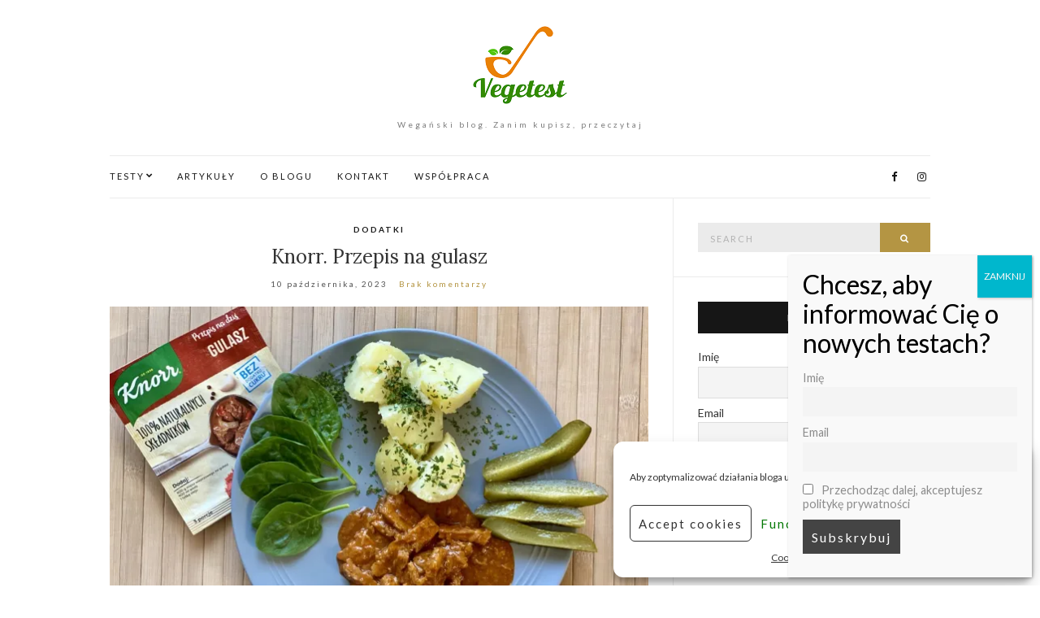

--- FILE ---
content_type: text/html; charset=UTF-8
request_url: https://vegetest.pl/knorr-przepis-na-gulasz/
body_size: 26256
content:
<!doctype html>
<html lang="pl-PL">
<head>
	
	<meta charset="UTF-8">
	<meta name="viewport" content="width=device-width, initial-scale=1">
	<link rel="profile" href="https://gmpg.org/xfn/11">
	<link rel="pingback" href="https://vegetest.pl/xmlrpc.php">
<meta name="google-site-verification" content="N6xLT-clRBrK1zM6bRqGwR9rbIGxpVudVpVqqKVVenM" />
	<title>Knorr. Przepis na gulasz &#8211; VegeTest.pl</title>
<meta name='robots' content='max-image-preview:large' />
	<style>img:is([sizes="auto" i], [sizes^="auto," i]) { contain-intrinsic-size: 3000px 1500px }</style>
	<link rel='dns-prefetch' href='//stats.wp.com' />
<link rel='preconnect' href='//i0.wp.com' />
<link rel='preconnect' href='//c0.wp.com' />
<link rel="alternate" type="application/rss+xml" title="VegeTest.pl &raquo; Kanał z wpisami" href="https://vegetest.pl/feed/" />
<link rel="alternate" type="application/rss+xml" title="VegeTest.pl &raquo; Kanał z komentarzami" href="https://vegetest.pl/comments/feed/" />
<link rel="alternate" type="application/rss+xml" title="VegeTest.pl &raquo; Knorr. Przepis na gulasz Kanał z komentarzami" href="https://vegetest.pl/knorr-przepis-na-gulasz/feed/" />
<script type="text/javascript">
/* <![CDATA[ */
window._wpemojiSettings = {"baseUrl":"https:\/\/s.w.org\/images\/core\/emoji\/15.0.3\/72x72\/","ext":".png","svgUrl":"https:\/\/s.w.org\/images\/core\/emoji\/15.0.3\/svg\/","svgExt":".svg","source":{"concatemoji":"https:\/\/vegetest.pl\/wp-includes\/js\/wp-emoji-release.min.js?ver=6.7.2"}};
/*! This file is auto-generated */
!function(i,n){var o,s,e;function c(e){try{var t={supportTests:e,timestamp:(new Date).valueOf()};sessionStorage.setItem(o,JSON.stringify(t))}catch(e){}}function p(e,t,n){e.clearRect(0,0,e.canvas.width,e.canvas.height),e.fillText(t,0,0);var t=new Uint32Array(e.getImageData(0,0,e.canvas.width,e.canvas.height).data),r=(e.clearRect(0,0,e.canvas.width,e.canvas.height),e.fillText(n,0,0),new Uint32Array(e.getImageData(0,0,e.canvas.width,e.canvas.height).data));return t.every(function(e,t){return e===r[t]})}function u(e,t,n){switch(t){case"flag":return n(e,"\ud83c\udff3\ufe0f\u200d\u26a7\ufe0f","\ud83c\udff3\ufe0f\u200b\u26a7\ufe0f")?!1:!n(e,"\ud83c\uddfa\ud83c\uddf3","\ud83c\uddfa\u200b\ud83c\uddf3")&&!n(e,"\ud83c\udff4\udb40\udc67\udb40\udc62\udb40\udc65\udb40\udc6e\udb40\udc67\udb40\udc7f","\ud83c\udff4\u200b\udb40\udc67\u200b\udb40\udc62\u200b\udb40\udc65\u200b\udb40\udc6e\u200b\udb40\udc67\u200b\udb40\udc7f");case"emoji":return!n(e,"\ud83d\udc26\u200d\u2b1b","\ud83d\udc26\u200b\u2b1b")}return!1}function f(e,t,n){var r="undefined"!=typeof WorkerGlobalScope&&self instanceof WorkerGlobalScope?new OffscreenCanvas(300,150):i.createElement("canvas"),a=r.getContext("2d",{willReadFrequently:!0}),o=(a.textBaseline="top",a.font="600 32px Arial",{});return e.forEach(function(e){o[e]=t(a,e,n)}),o}function t(e){var t=i.createElement("script");t.src=e,t.defer=!0,i.head.appendChild(t)}"undefined"!=typeof Promise&&(o="wpEmojiSettingsSupports",s=["flag","emoji"],n.supports={everything:!0,everythingExceptFlag:!0},e=new Promise(function(e){i.addEventListener("DOMContentLoaded",e,{once:!0})}),new Promise(function(t){var n=function(){try{var e=JSON.parse(sessionStorage.getItem(o));if("object"==typeof e&&"number"==typeof e.timestamp&&(new Date).valueOf()<e.timestamp+604800&&"object"==typeof e.supportTests)return e.supportTests}catch(e){}return null}();if(!n){if("undefined"!=typeof Worker&&"undefined"!=typeof OffscreenCanvas&&"undefined"!=typeof URL&&URL.createObjectURL&&"undefined"!=typeof Blob)try{var e="postMessage("+f.toString()+"("+[JSON.stringify(s),u.toString(),p.toString()].join(",")+"));",r=new Blob([e],{type:"text/javascript"}),a=new Worker(URL.createObjectURL(r),{name:"wpTestEmojiSupports"});return void(a.onmessage=function(e){c(n=e.data),a.terminate(),t(n)})}catch(e){}c(n=f(s,u,p))}t(n)}).then(function(e){for(var t in e)n.supports[t]=e[t],n.supports.everything=n.supports.everything&&n.supports[t],"flag"!==t&&(n.supports.everythingExceptFlag=n.supports.everythingExceptFlag&&n.supports[t]);n.supports.everythingExceptFlag=n.supports.everythingExceptFlag&&!n.supports.flag,n.DOMReady=!1,n.readyCallback=function(){n.DOMReady=!0}}).then(function(){return e}).then(function(){var e;n.supports.everything||(n.readyCallback(),(e=n.source||{}).concatemoji?t(e.concatemoji):e.wpemoji&&e.twemoji&&(t(e.twemoji),t(e.wpemoji)))}))}((window,document),window._wpemojiSettings);
/* ]]> */
</script>
<link rel='stylesheet' id='usrStyle-css' href='https://vegetest.pl/wp-content/plugins/universal-star-rating/css/style.css?ver=6.7.2' type='text/css' media='all' />
<style id='wp-emoji-styles-inline-css' type='text/css'>

	img.wp-smiley, img.emoji {
		display: inline !important;
		border: none !important;
		box-shadow: none !important;
		height: 1em !important;
		width: 1em !important;
		margin: 0 0.07em !important;
		vertical-align: -0.1em !important;
		background: none !important;
		padding: 0 !important;
	}
</style>
<link rel='stylesheet' id='wp-block-library-css' href='https://c0.wp.com/c/6.7.2/wp-includes/css/dist/block-library/style.min.css' type='text/css' media='all' />
<style id='hot-random-image-hot-random-image-block-style-inline-css' type='text/css'>
/*!***************************************************************************************************************************************************************************************************************************************!*\
  !*** css ./node_modules/css-loader/dist/cjs.js??ruleSet[1].rules[4].use[1]!./node_modules/postcss-loader/dist/cjs.js??ruleSet[1].rules[4].use[2]!./node_modules/sass-loader/dist/cjs.js??ruleSet[1].rules[4].use[3]!./src/style.scss ***!
  \***************************************************************************************************************************************************************************************************************************************/
/**
 * The following styles get applied both on the front of your site
 * and in the editor.
 *
 * Replace them with your own styles or remove the file completely.
 */

/*# sourceMappingURL=style-index.css.map*/
</style>
<link rel='stylesheet' id='mediaelement-css' href='https://c0.wp.com/c/6.7.2/wp-includes/js/mediaelement/mediaelementplayer-legacy.min.css' type='text/css' media='all' />
<link rel='stylesheet' id='wp-mediaelement-css' href='https://c0.wp.com/c/6.7.2/wp-includes/js/mediaelement/wp-mediaelement.min.css' type='text/css' media='all' />
<style id='jetpack-sharing-buttons-style-inline-css' type='text/css'>
.jetpack-sharing-buttons__services-list{display:flex;flex-direction:row;flex-wrap:wrap;gap:0;list-style-type:none;margin:5px;padding:0}.jetpack-sharing-buttons__services-list.has-small-icon-size{font-size:12px}.jetpack-sharing-buttons__services-list.has-normal-icon-size{font-size:16px}.jetpack-sharing-buttons__services-list.has-large-icon-size{font-size:24px}.jetpack-sharing-buttons__services-list.has-huge-icon-size{font-size:36px}@media print{.jetpack-sharing-buttons__services-list{display:none!important}}.editor-styles-wrapper .wp-block-jetpack-sharing-buttons{gap:0;padding-inline-start:0}ul.jetpack-sharing-buttons__services-list.has-background{padding:1.25em 2.375em}
</style>
<style id='classic-theme-styles-inline-css' type='text/css'>
/*! This file is auto-generated */
.wp-block-button__link{color:#fff;background-color:#32373c;border-radius:9999px;box-shadow:none;text-decoration:none;padding:calc(.667em + 2px) calc(1.333em + 2px);font-size:1.125em}.wp-block-file__button{background:#32373c;color:#fff;text-decoration:none}
</style>
<style id='global-styles-inline-css' type='text/css'>
:root{--wp--preset--aspect-ratio--square: 1;--wp--preset--aspect-ratio--4-3: 4/3;--wp--preset--aspect-ratio--3-4: 3/4;--wp--preset--aspect-ratio--3-2: 3/2;--wp--preset--aspect-ratio--2-3: 2/3;--wp--preset--aspect-ratio--16-9: 16/9;--wp--preset--aspect-ratio--9-16: 9/16;--wp--preset--color--black: #000000;--wp--preset--color--cyan-bluish-gray: #abb8c3;--wp--preset--color--white: #ffffff;--wp--preset--color--pale-pink: #f78da7;--wp--preset--color--vivid-red: #cf2e2e;--wp--preset--color--luminous-vivid-orange: #ff6900;--wp--preset--color--luminous-vivid-amber: #fcb900;--wp--preset--color--light-green-cyan: #7bdcb5;--wp--preset--color--vivid-green-cyan: #00d084;--wp--preset--color--pale-cyan-blue: #8ed1fc;--wp--preset--color--vivid-cyan-blue: #0693e3;--wp--preset--color--vivid-purple: #9b51e0;--wp--preset--gradient--vivid-cyan-blue-to-vivid-purple: linear-gradient(135deg,rgba(6,147,227,1) 0%,rgb(155,81,224) 100%);--wp--preset--gradient--light-green-cyan-to-vivid-green-cyan: linear-gradient(135deg,rgb(122,220,180) 0%,rgb(0,208,130) 100%);--wp--preset--gradient--luminous-vivid-amber-to-luminous-vivid-orange: linear-gradient(135deg,rgba(252,185,0,1) 0%,rgba(255,105,0,1) 100%);--wp--preset--gradient--luminous-vivid-orange-to-vivid-red: linear-gradient(135deg,rgba(255,105,0,1) 0%,rgb(207,46,46) 100%);--wp--preset--gradient--very-light-gray-to-cyan-bluish-gray: linear-gradient(135deg,rgb(238,238,238) 0%,rgb(169,184,195) 100%);--wp--preset--gradient--cool-to-warm-spectrum: linear-gradient(135deg,rgb(74,234,220) 0%,rgb(151,120,209) 20%,rgb(207,42,186) 40%,rgb(238,44,130) 60%,rgb(251,105,98) 80%,rgb(254,248,76) 100%);--wp--preset--gradient--blush-light-purple: linear-gradient(135deg,rgb(255,206,236) 0%,rgb(152,150,240) 100%);--wp--preset--gradient--blush-bordeaux: linear-gradient(135deg,rgb(254,205,165) 0%,rgb(254,45,45) 50%,rgb(107,0,62) 100%);--wp--preset--gradient--luminous-dusk: linear-gradient(135deg,rgb(255,203,112) 0%,rgb(199,81,192) 50%,rgb(65,88,208) 100%);--wp--preset--gradient--pale-ocean: linear-gradient(135deg,rgb(255,245,203) 0%,rgb(182,227,212) 50%,rgb(51,167,181) 100%);--wp--preset--gradient--electric-grass: linear-gradient(135deg,rgb(202,248,128) 0%,rgb(113,206,126) 100%);--wp--preset--gradient--midnight: linear-gradient(135deg,rgb(2,3,129) 0%,rgb(40,116,252) 100%);--wp--preset--font-size--small: 13px;--wp--preset--font-size--medium: 20px;--wp--preset--font-size--large: 36px;--wp--preset--font-size--x-large: 42px;--wp--preset--spacing--20: 0.44rem;--wp--preset--spacing--30: 0.67rem;--wp--preset--spacing--40: 1rem;--wp--preset--spacing--50: 1.5rem;--wp--preset--spacing--60: 2.25rem;--wp--preset--spacing--70: 3.38rem;--wp--preset--spacing--80: 5.06rem;--wp--preset--shadow--natural: 6px 6px 9px rgba(0, 0, 0, 0.2);--wp--preset--shadow--deep: 12px 12px 50px rgba(0, 0, 0, 0.4);--wp--preset--shadow--sharp: 6px 6px 0px rgba(0, 0, 0, 0.2);--wp--preset--shadow--outlined: 6px 6px 0px -3px rgba(255, 255, 255, 1), 6px 6px rgba(0, 0, 0, 1);--wp--preset--shadow--crisp: 6px 6px 0px rgba(0, 0, 0, 1);}:where(.is-layout-flex){gap: 0.5em;}:where(.is-layout-grid){gap: 0.5em;}body .is-layout-flex{display: flex;}.is-layout-flex{flex-wrap: wrap;align-items: center;}.is-layout-flex > :is(*, div){margin: 0;}body .is-layout-grid{display: grid;}.is-layout-grid > :is(*, div){margin: 0;}:where(.wp-block-columns.is-layout-flex){gap: 2em;}:where(.wp-block-columns.is-layout-grid){gap: 2em;}:where(.wp-block-post-template.is-layout-flex){gap: 1.25em;}:where(.wp-block-post-template.is-layout-grid){gap: 1.25em;}.has-black-color{color: var(--wp--preset--color--black) !important;}.has-cyan-bluish-gray-color{color: var(--wp--preset--color--cyan-bluish-gray) !important;}.has-white-color{color: var(--wp--preset--color--white) !important;}.has-pale-pink-color{color: var(--wp--preset--color--pale-pink) !important;}.has-vivid-red-color{color: var(--wp--preset--color--vivid-red) !important;}.has-luminous-vivid-orange-color{color: var(--wp--preset--color--luminous-vivid-orange) !important;}.has-luminous-vivid-amber-color{color: var(--wp--preset--color--luminous-vivid-amber) !important;}.has-light-green-cyan-color{color: var(--wp--preset--color--light-green-cyan) !important;}.has-vivid-green-cyan-color{color: var(--wp--preset--color--vivid-green-cyan) !important;}.has-pale-cyan-blue-color{color: var(--wp--preset--color--pale-cyan-blue) !important;}.has-vivid-cyan-blue-color{color: var(--wp--preset--color--vivid-cyan-blue) !important;}.has-vivid-purple-color{color: var(--wp--preset--color--vivid-purple) !important;}.has-black-background-color{background-color: var(--wp--preset--color--black) !important;}.has-cyan-bluish-gray-background-color{background-color: var(--wp--preset--color--cyan-bluish-gray) !important;}.has-white-background-color{background-color: var(--wp--preset--color--white) !important;}.has-pale-pink-background-color{background-color: var(--wp--preset--color--pale-pink) !important;}.has-vivid-red-background-color{background-color: var(--wp--preset--color--vivid-red) !important;}.has-luminous-vivid-orange-background-color{background-color: var(--wp--preset--color--luminous-vivid-orange) !important;}.has-luminous-vivid-amber-background-color{background-color: var(--wp--preset--color--luminous-vivid-amber) !important;}.has-light-green-cyan-background-color{background-color: var(--wp--preset--color--light-green-cyan) !important;}.has-vivid-green-cyan-background-color{background-color: var(--wp--preset--color--vivid-green-cyan) !important;}.has-pale-cyan-blue-background-color{background-color: var(--wp--preset--color--pale-cyan-blue) !important;}.has-vivid-cyan-blue-background-color{background-color: var(--wp--preset--color--vivid-cyan-blue) !important;}.has-vivid-purple-background-color{background-color: var(--wp--preset--color--vivid-purple) !important;}.has-black-border-color{border-color: var(--wp--preset--color--black) !important;}.has-cyan-bluish-gray-border-color{border-color: var(--wp--preset--color--cyan-bluish-gray) !important;}.has-white-border-color{border-color: var(--wp--preset--color--white) !important;}.has-pale-pink-border-color{border-color: var(--wp--preset--color--pale-pink) !important;}.has-vivid-red-border-color{border-color: var(--wp--preset--color--vivid-red) !important;}.has-luminous-vivid-orange-border-color{border-color: var(--wp--preset--color--luminous-vivid-orange) !important;}.has-luminous-vivid-amber-border-color{border-color: var(--wp--preset--color--luminous-vivid-amber) !important;}.has-light-green-cyan-border-color{border-color: var(--wp--preset--color--light-green-cyan) !important;}.has-vivid-green-cyan-border-color{border-color: var(--wp--preset--color--vivid-green-cyan) !important;}.has-pale-cyan-blue-border-color{border-color: var(--wp--preset--color--pale-cyan-blue) !important;}.has-vivid-cyan-blue-border-color{border-color: var(--wp--preset--color--vivid-cyan-blue) !important;}.has-vivid-purple-border-color{border-color: var(--wp--preset--color--vivid-purple) !important;}.has-vivid-cyan-blue-to-vivid-purple-gradient-background{background: var(--wp--preset--gradient--vivid-cyan-blue-to-vivid-purple) !important;}.has-light-green-cyan-to-vivid-green-cyan-gradient-background{background: var(--wp--preset--gradient--light-green-cyan-to-vivid-green-cyan) !important;}.has-luminous-vivid-amber-to-luminous-vivid-orange-gradient-background{background: var(--wp--preset--gradient--luminous-vivid-amber-to-luminous-vivid-orange) !important;}.has-luminous-vivid-orange-to-vivid-red-gradient-background{background: var(--wp--preset--gradient--luminous-vivid-orange-to-vivid-red) !important;}.has-very-light-gray-to-cyan-bluish-gray-gradient-background{background: var(--wp--preset--gradient--very-light-gray-to-cyan-bluish-gray) !important;}.has-cool-to-warm-spectrum-gradient-background{background: var(--wp--preset--gradient--cool-to-warm-spectrum) !important;}.has-blush-light-purple-gradient-background{background: var(--wp--preset--gradient--blush-light-purple) !important;}.has-blush-bordeaux-gradient-background{background: var(--wp--preset--gradient--blush-bordeaux) !important;}.has-luminous-dusk-gradient-background{background: var(--wp--preset--gradient--luminous-dusk) !important;}.has-pale-ocean-gradient-background{background: var(--wp--preset--gradient--pale-ocean) !important;}.has-electric-grass-gradient-background{background: var(--wp--preset--gradient--electric-grass) !important;}.has-midnight-gradient-background{background: var(--wp--preset--gradient--midnight) !important;}.has-small-font-size{font-size: var(--wp--preset--font-size--small) !important;}.has-medium-font-size{font-size: var(--wp--preset--font-size--medium) !important;}.has-large-font-size{font-size: var(--wp--preset--font-size--large) !important;}.has-x-large-font-size{font-size: var(--wp--preset--font-size--x-large) !important;}
:where(.wp-block-post-template.is-layout-flex){gap: 1.25em;}:where(.wp-block-post-template.is-layout-grid){gap: 1.25em;}
:where(.wp-block-columns.is-layout-flex){gap: 2em;}:where(.wp-block-columns.is-layout-grid){gap: 2em;}
:root :where(.wp-block-pullquote){font-size: 1.5em;line-height: 1.6;}
</style>
<link rel='stylesheet' id='wppr-default-stylesheet-css' href='https://vegetest.pl/wp-content/plugins/wp-product-review/assets/css/default.css?ver=3.7.11' type='text/css' media='all' />
<link rel='stylesheet' id='wppr-percentage-circle-css' href='https://vegetest.pl/wp-content/plugins/wp-product-review/assets/css/circle.css?ver=3.7.11' type='text/css' media='all' />
<link rel='stylesheet' id='dashicons-css' href='https://c0.wp.com/c/6.7.2/wp-includes/css/dashicons.min.css' type='text/css' media='all' />
<link rel='stylesheet' id='wppr-common-css' href='https://vegetest.pl/wp-content/plugins/wp-product-review/assets/css/common.css?ver=3.7.11' type='text/css' media='all' />
<style id='wppr-common-inline-css' type='text/css'>
                   
                    .review-wu-grade .wppr-c100,
                     .review-grade-widget .wppr-c100 {
                        background-color: #ebebeb;
                    }
                    
                    .review-wu-grade .wppr-c100.wppr-weak span,
                     .review-grade-widget .wppr-c100.wppr-weak span {
                        color: #FF7F66;
                    }
                    
                    .review-wu-grade .wppr-c100.wppr-weak .wppr-fill,
                    .review-wu-grade .wppr-c100.wppr-weak .wppr-bar,
                     .review-grade-widget .wppr-c100.wppr-weak .wppr-fill,
                    .review-grade-widget .wppr-c100.wppr-weak .wppr-bar {
                        border-color: #FF7F66;
                    }
                    
                    .user-comments-grades .comment-meta-grade-bar.wppr-weak .comment-meta-grade {
                        background: #FF7F66;
                    }
                    
                    #review-statistics .review-wu-grade .wppr-c100.wppr-not-bad span,
                     .review-grade-widget .wppr-c100.wppr-not-bad span {
                        color: #FFCE55;
                    }
                    
                    .review-wu-grade .wppr-c100.wppr-not-bad .wppr-fill,
                    .review-wu-grade .wppr-c100.wppr-not-bad .wppr-bar,
                     .review-grade-widget .wppr-c100.wppr-not-bad .wppr-fill,
                    .review-grade-widget .wppr-c100.wppr-not-bad .wppr-bar {
                        border-color: #FFCE55;
                    }
                    
                    .user-comments-grades .comment-meta-grade-bar.wppr-not-bad .comment-meta-grade {
                        background: #FFCE55;
                    }
                    
                    .review-wu-grade .wppr-c100.wppr-good span,
                     .review-grade-widget .wppr-c100.wppr-good span {
                        color: #6eb48c;
                    }
                    
                    .review-wu-grade .wppr-c100.wppr-good .wppr-fill,
                    .review-wu-grade .wppr-c100.wppr-good .wppr-bar,
                     .review-grade-widget .wppr-c100.wppr-good .wppr-fill,
                    .review-grade-widget .wppr-c100.wppr-good .wppr-bar {
                        border-color: #6eb48c;
                    }
                    
                    .user-comments-grades .comment-meta-grade-bar.wppr-good .comment-meta-grade {
                        background: #6eb48c;
                    }
                    
                    .review-wu-grade .wppr-c100.wppr-very-good span,
                     .review-grade-widget .wppr-c100.wppr-very-good span {
                        color: #8DC153;
                    }
                    
                    .review-wu-grade .wppr-c100.wppr-very-good .wppr-fill,
                    .review-wu-grade .wppr-c100.wppr-very-good .wppr-bar,
                     .review-grade-widget .wppr-c100.wppr-very-good .wppr-fill,
                    .review-grade-widget .wppr-c100.wppr-very-good .wppr-bar {
                        border-color: #8DC153;
                    }
                    
                    .user-comments-grades .comment-meta-grade-bar.wppr-very-good .comment-meta-grade {
                        background: #8DC153;
                    }
                    
                    #review-statistics .review-wu-bars ul.wppr-weak li.colored {
                        background: #FF7F66;
                        color: #FF7F66;
                    }
                    
                    #review-statistics .review-wu-bars ul.wppr-not-bad li.colored {
                        background: #FFCE55;
                        color: #FFCE55;
                    }
                    
                    #review-statistics .review-wu-bars ul.wppr-good li.colored {
                        background: #6eb48c;
                        color: #6eb48c;
                    }
                    
                    #review-statistics .review-wu-bars ul.wppr-very-good li.colored {
                        background: #8DC153;
                        color: #8DC153;
                    }
                    
                    #review-statistics .review-wrap-up div.cwpr-review-top {
                        border-top: 5px solid #6eb48c;
                    }
            
                    .user-comments-grades .comment-meta-grade-bar,
                    #review-statistics .review-wu-bars ul li {
                        background: #E1E2E0;
                        color: #E1E2E0;
                    }
           
            
                    #review-statistics .review-wrap-up .review-wu-right ul li, 
                    #review-statistics .review-wu-bars h3, 
                    .review-wu-bars span, 
                    #review-statistics .review-wrap-up .cwpr-review-top .cwp-item-category a {
                        color: #3D3D3D;
                    }
            
                    #review-statistics .review-wrap-up .review-wu-right .pros h2 {
                        color: #27a819;
                    }
            
                    #review-statistics .review-wrap-up .review-wu-right .cons h2 {
                        color: #dd8500;
                    }
                
                    div.affiliate-button a {
                        border: 2px solid #3BAEDA;
                    }
            
                    div.affiliate-button a:hover {
                        border: 2px solid #3BAEDA;
                    }
            
                    div.affiliate-button a {
                        background: #ffffff;
                    }
            
                    div.affiliate-button a:hover {
                        background: #3BAEDA;
                    }
            
                    div.affiliate-button a span {
                        color: #3BAEDA;
                    }
            
                    div.affiliate-button a:hover span {
                        color: #FFFFFF;
                    }
                    
                    
               
             
			.wppr-template-1 .wppr-review-grade-option-rating.wppr-very-good.rtl,
			.wppr-template-2 .wppr-review-grade-option-rating.wppr-very-good.rtl {
					background: #8DC153;
			}
			.wppr-template-1 .wppr-review-grade-option-rating.wppr-good.rtl,
			.wppr-template-2 .wppr-review-grade-option-rating.wppr-good.rtl {
					background: #6eb48c;
			}
			.wppr-template-1 .wppr-review-grade-option-rating.wppr-not-bad.rtl,
			.wppr-template-2 .wppr-review-grade-option-rating.wppr-not-bad.rtl {
					background: #FFCE55;
			}
			.wppr-template-1 .wppr-review-grade-option-rating.wppr-weak.rtl,
			.wppr-template-2 .wppr-review-grade-option-rating.wppr-weak.rtl {
					background: #FF7F66;
			}

			.wppr-template-1    .wppr-review-grade-option .wppr-very-good {
					background: #8DC153;
			}
			.wppr-template-2    .wppr-review-rating .wppr-very-good {
					background: #8DC153;
			} 
			.wppr-template-1    .wppr-review-grade-option .wppr-good {
					background: #6eb48c;
			}
			.wppr-template-2     .wppr-review-rating  .wppr-good {
					background: #6eb48c;
			} 
			.wppr-template-1    .wppr-review-grade-option .wppr-not-bad {
					background: #FFCE55;
			}
			.wppr-template-2    .wppr-review-rating .wppr-not-bad {
					background: #FFCE55;
			}
			 
			.wppr-template-1    .wppr-review-grade-option .wppr-weak {
					background: #FF7F66;
			}
			.wppr-template-2    .wppr-review-rating  .wppr-weak {
					background: #FF7F66;
			}  
			.wppr-template-1    .wppr-review-grade-option .wppr-default,
			.wppr-template-2   .wppr-review-rating  .wppr-default{
					background: #E1E2E0;
			} 
			
			
			
			.wppr-template-1    .wppr-review-grade-number .wppr-very-good,
			.wppr-template-1    .wppr-review-stars .wppr-very-good,
			.wppr-template-2    .wppr-review-option-rating .wppr-very-good{
					color: #8DC153;
			}
			.wppr-template-1    .wppr-review-grade-number .wppr-good,
			.wppr-template-1    .wppr-review-stars .wppr-good,
			.wppr-template-2    .wppr-review-option-rating  .wppr-good{
					color: #6eb48c;
			}
			
			.wppr-template-1    .wppr-review-grade-number .wppr-not-bad,
			.wppr-template-1    .wppr-review-stars .wppr-not-bad,
			.wppr-template-2  .wppr-review-option-rating .wppr-not-bad{
					color: #FFCE55;
					color: #FFCE55;
			}
			.wppr-template-1    .wppr-review-grade-number .wppr-weak,
			.wppr-template-1    .wppr-review-stars .wppr-weak,
			.wppr-template-2  .wppr-review-option-rating  .wppr-weak{
					color: #FF7F66;
			} 
			.wppr-template-1    .wppr-review-grade-number .wppr-default,
			.wppr-template-1    .wppr-review-stars .wppr-default,
			.wppr-review-option-rating  .wppr-default{
					color: #E1E2E0;
			} 
			
			
			.wppr-template .wppr-review-name{
					color: #3D3D3D;
			} 
			.wppr-template h3.wppr-review-cons-name{
					color: #dd8500;
			} 
			.wppr-template h3.wppr-review-pros-name{
					color: #27a819;
			} 
		
</style>
<link rel='stylesheet' id='cmplz-general-css' href='https://vegetest.pl/wp-content/plugins/complianz-gdpr/assets/css/cookieblocker.min.css?ver=1755796086' type='text/css' media='all' />
<link rel='stylesheet' id='olsen-light-google-font-css' href='//fonts.googleapis.com/css?family=Lora%3A400%2C700%2C400italic%2C700italic%7CLato%3A400%2C400italic%2C700%2C700italic&#038;ver=6.7.2' type='text/css' media='all' />
<link rel='stylesheet' id='olsen-light-base-css' href='https://vegetest.pl/wp-content/themes/olsen-light/css/base.css?ver=1.1' type='text/css' media='all' />
<link rel='stylesheet' id='font-awesome-css' href='https://vegetest.pl/wp-content/themes/olsen-light/css/font-awesome.css?ver=4.7.0' type='text/css' media='all' />
<link rel='stylesheet' id='olsen-light-magnific-css' href='https://vegetest.pl/wp-content/themes/olsen-light/css/magnific.css?ver=1.0.0' type='text/css' media='all' />
<link rel='stylesheet' id='olsen-light-slick-css' href='https://vegetest.pl/wp-content/themes/olsen-light/css/slick.css?ver=1.5.7' type='text/css' media='all' />
<link rel='stylesheet' id='olsen-light-mmenu-css' href='https://vegetest.pl/wp-content/themes/olsen-light/css/mmenu.css?ver=5.2.0' type='text/css' media='all' />
<link rel='stylesheet' id='olsen-light-style-css' href='https://vegetest.pl/wp-content/themes/olsen-light/style.css?ver=1.1' type='text/css' media='all' />
<link rel='stylesheet' id='newsletter-css' href='https://vegetest.pl/wp-content/plugins/newsletter/style.css?ver=8.9.3' type='text/css' media='all' />
<link rel='stylesheet' id='popup-maker-site-css' href='//vegetest.pl/wp-content/uploads/pum/pum-site-styles.css?generated=1755796119&#038;ver=1.20.6' type='text/css' media='all' />
<script type="text/javascript" src="https://vegetest.pl/wp-content/plugins/google-analytics-for-wordpress/assets/js/frontend-gtag.min.js?ver=9.7.0" id="monsterinsights-frontend-script-js" async="async" data-wp-strategy="async"></script>
<script data-cfasync="false" data-wpfc-render="false" type="text/javascript" id='monsterinsights-frontend-script-js-extra'>/* <![CDATA[ */
var monsterinsights_frontend = {"js_events_tracking":"true","download_extensions":"doc,pdf,ppt,zip,xls,docx,pptx,xlsx","inbound_paths":"[]","home_url":"https:\/\/vegetest.pl","hash_tracking":"false","v4_id":"G-JYCJG5HLWH"};/* ]]> */
</script>
<script type="text/javascript" src="https://c0.wp.com/c/6.7.2/wp-includes/js/jquery/jquery.min.js" id="jquery-core-js"></script>
<script type="text/javascript" src="https://c0.wp.com/c/6.7.2/wp-includes/js/jquery/jquery-migrate.min.js" id="jquery-migrate-js"></script>
<link rel="https://api.w.org/" href="https://vegetest.pl/wp-json/" /><link rel="alternate" title="JSON" type="application/json" href="https://vegetest.pl/wp-json/wp/v2/posts/9070" /><link rel="EditURI" type="application/rsd+xml" title="RSD" href="https://vegetest.pl/xmlrpc.php?rsd" />
<meta name="generator" content="WordPress 6.7.2" />
<link rel="canonical" href="https://vegetest.pl/knorr-przepis-na-gulasz/" />
<link rel='shortlink' href='https://vegetest.pl/?p=9070' />
<link rel="alternate" title="oEmbed (JSON)" type="application/json+oembed" href="https://vegetest.pl/wp-json/oembed/1.0/embed?url=https%3A%2F%2Fvegetest.pl%2Fknorr-przepis-na-gulasz%2F" />
<link rel="alternate" title="oEmbed (XML)" type="text/xml+oembed" href="https://vegetest.pl/wp-json/oembed/1.0/embed?url=https%3A%2F%2Fvegetest.pl%2Fknorr-przepis-na-gulasz%2F&#038;format=xml" />
	<style>img#wpstats{display:none}</style>
					<style>.cmplz-hidden {
					display: none !important;
				}</style><meta name="google-site-verification" content="N6xLT-clRBrK1zM6bRqGwR9rbIGxpVudVpVqqKVVenM" />		<script>
			document.documentElement.className = document.documentElement.className.replace( 'no-js', 'js' );
		</script>
				<style>
			.no-js img.lazyload { display: none; }
			figure.wp-block-image img.lazyloading { min-width: 150px; }
							.lazyload, .lazyloading { opacity: 0; }
				.lazyloaded {
					opacity: 1;
					transition: opacity 400ms;
					transition-delay: 0ms;
				}
					</style>
		<!-- Analytics by WP Statistics - https://wp-statistics.com -->
<style type="text/css"></style><noscript><style>.lazyload[data-src]{display:none !important;}</style></noscript><style>.lazyload{background-image:none !important;}.lazyload:before{background-image:none !important;}</style><link rel="icon" href="https://i0.wp.com/vegetest.pl/wp-content/uploads/2018/03/cropped-12.png?fit=32%2C32&#038;ssl=1" sizes="32x32" />
<link rel="icon" href="https://i0.wp.com/vegetest.pl/wp-content/uploads/2018/03/cropped-12.png?fit=192%2C192&#038;ssl=1" sizes="192x192" />
<link rel="apple-touch-icon" href="https://i0.wp.com/vegetest.pl/wp-content/uploads/2018/03/cropped-12.png?fit=180%2C180&#038;ssl=1" />
<meta name="msapplication-TileImage" content="https://i0.wp.com/vegetest.pl/wp-content/uploads/2018/03/cropped-12.png?fit=270%2C270&#038;ssl=1" />
		<style type="text/css" id="wp-custom-css">
			.entry-tags {
	display: none;
}		</style>
		</head>
<body data-rsssl=1 data-cmplz=1 class="post-template-default single single-post postid-9070 single-format-standard wp-custom-logo" itemscope="itemscope" itemtype="http://schema.org/WebPage">

<div id="page">

	<div class="container">
		<div class="row">
			<div class="col-md-12">

				<header id="masthead" class="site-header group" role="banner" itemscope="itemscope" itemtype="http://schema.org/Organization">

					<div class="site-logo">
						<h1 itemprop="name">
							<a itemprop="url" href="https://vegetest.pl">
																	<img itemprop="logo"
									     
									     alt="VegeTest.pl" data-src="https://vegetest.pl/wp-content/uploads/2017/11/onlinelogomaker-110317-1757-2539-500-transparent-1.png" class="lazyload" src="[data-uri]" /><noscript><img itemprop="logo"
									     src="https://vegetest.pl/wp-content/uploads/2017/11/onlinelogomaker-110317-1757-2539-500-transparent-1.png"
									     alt="VegeTest.pl"/></noscript>
															</a>
						</h1>

													<p class="tagline">Wegański blog. Zanim kupisz, przeczytaj</p>
											</div><!-- /site-logo -->

					<div class="site-bar group">
						<nav class="nav" role="navigation" itemscope="itemscope" itemtype="http://schema.org/SiteNavigationElement">
							<ul id="menu-vegetest" class="navigation"><li id="menu-item-58" class="menu-item menu-item-type-taxonomy menu-item-object-category menu-item-has-children menu-item-58"><a href="https://vegetest.pl/kategoria/testy/">TESTY</a>
<ul class="sub-menu">
	<li id="menu-item-230" class="menu-item menu-item-type-taxonomy menu-item-object-category menu-item-230"><a href="https://vegetest.pl/kategoria/salatki-i-surowki/">SAŁATKI I SURÓWKI</a></li>
	<li id="menu-item-231" class="menu-item menu-item-type-taxonomy menu-item-object-category menu-item-231"><a href="https://vegetest.pl/kategoria/pasty-i-pasztety/">PASTY I PASZTETY</a></li>
	<li id="menu-item-232" class="menu-item menu-item-type-taxonomy menu-item-object-category menu-item-232"><a href="https://vegetest.pl/kategoria/wedliny-i-sery/">SERY I WĘDLINY</a></li>
	<li id="menu-item-233" class="menu-item menu-item-type-taxonomy menu-item-object-category menu-item-233"><a href="https://vegetest.pl/kategoria/tofu-i-tempeh/">TOFU I TEMPEH</a></li>
	<li id="menu-item-234" class="menu-item menu-item-type-taxonomy menu-item-object-category menu-item-234"><a href="https://vegetest.pl/kategoria/zupy/">ZUPY</a></li>
	<li id="menu-item-235" class="menu-item menu-item-type-taxonomy menu-item-object-category menu-item-235"><a href="https://vegetest.pl/kategoria/dania-gotowe/">DANIA GOTOWE</a></li>
	<li id="menu-item-236" class="menu-item menu-item-type-taxonomy menu-item-object-category menu-item-236"><a href="https://vegetest.pl/kategoria/desery-i-slodycze/">DESERY I SŁODYCZE</a></li>
	<li id="menu-item-237" class="menu-item menu-item-type-taxonomy menu-item-object-category menu-item-237"><a href="https://vegetest.pl/kategoria/napoje/">NAPOJE</a></li>
	<li id="menu-item-238" class="menu-item menu-item-type-taxonomy menu-item-object-category current-post-ancestor current-menu-parent current-post-parent menu-item-238"><a href="https://vegetest.pl/kategoria/dodatki-smietany-smietanki-jogurty-itp/">DODATKI</a></li>
</ul>
</li>
<li id="menu-item-4037" class="menu-item menu-item-type-taxonomy menu-item-object-category menu-item-4037"><a href="https://vegetest.pl/kategoria/artykuly/">ARTYKUŁY</a></li>
<li id="menu-item-200" class="menu-item menu-item-type-post_type menu-item-object-post menu-item-200"><a href="https://vegetest.pl/o-blogu/">O BLOGU</a></li>
<li id="menu-item-62" class="menu-item menu-item-type-post_type menu-item-object-page menu-item-privacy-policy menu-item-62"><a rel="privacy-policy" href="https://vegetest.pl/about/">KONTAKT</a></li>
<li id="menu-item-6249" class="menu-item menu-item-type-post_type menu-item-object-page menu-item-6249"><a href="https://vegetest.pl/wspolpraca/">WSPÓŁPRACA</a></li>
</ul>
							<a class="mobile-nav-trigger" href="#mobilemenu"><i class="fa fa-navicon"></i> Menu</a>
						</nav>
						<div id="mobilemenu"></div>

						<div class="site-tools">
									<ul class="socials">
			<li><a href="https://web.facebook.com/vegetest/" target="_blank"><i class="fa fa-facebook"></i></a></li><li><a href="https://www.instagram.com/vegetest.pl" target="_blank"><i class="fa fa-instagram"></i></a></li>					</ul>
								</div><!-- /site-tools -->
					</div><!-- /site-bar -->

				</header>

				
				<div id="site-content">

<div class="row">

	<div class="col-md-8">
		<main id="content" role="main" itemprop="mainContentOfPage" itemscope="itemscope" itemtype="http://schema.org/Blog">
			<div class="row">
				<div class="col-md-12">

											<article id="entry-9070" class="entry post-9070 post type-post status-publish format-standard has-post-thumbnail hentry category-dodatki-smietany-smietanki-jogurty-itp tag-jak-weganski-sos tag-jaki-gotowy-sos-weganski tag-jaki-sos-weganski tag-knorr-sos-weganski tag-knorr-soso-weganski tag-knorr-wegan tag-sos-weganski-wegierski tag-sosy-dla-wegan tag-sosy-knorr-dla-wegan" itemscope="itemscope" itemtype="http://schema.org/BlogPosting" itemprop="blogPost">

							<div class="entry-meta entry-meta-top">
								<p class="entry-categories">
									<a href="https://vegetest.pl/kategoria/dodatki-smietany-smietanki-jogurty-itp/" rel="category tag">DODATKI</a>								</p>
							</div>

							<h2 class="entry-title" itemprop="headline">
								Knorr. Przepis na gulasz							</h2>

							<div class="entry-meta entry-meta-bottom">
								<time class="entry-date" itemprop="datePublished" datetime="2023-10-10T08:00:26+02:00">10 października, 2023</time>

								<a href="https://vegetest.pl/knorr-przepis-na-gulasz/#respond" class="entry-comments-no ">Brak komentarzy</a>
							</div>

															<div class="entry-featured">
									<a class="ci-lightbox" href="https://i0.wp.com/vegetest.pl/wp-content/uploads/2023/10/IMG-0524.jpg?fit=665%2C475&#038;ssl=1">
										<img width="665" height="435"   alt="Knorr przepis na gulasz" itemprop="image" decoding="async" fetchpriority="high" data-srcset="https://i0.wp.com/vegetest.pl/wp-content/uploads/2023/10/IMG-0524.jpg?resize=665%2C435&amp;ssl=1 665w, https://i0.wp.com/vegetest.pl/wp-content/uploads/2023/10/IMG-0524.jpg?zoom=2&amp;resize=665%2C435&amp;ssl=1 1330w"  data-src="https://i0.wp.com/vegetest.pl/wp-content/uploads/2023/10/IMG-0524.jpg?resize=665%2C435&amp;ssl=1" data-sizes="(max-width: 665px) 100vw, 665px" class="attachment-post-thumbnail size-post-thumbnail wp-post-image lazyload" src="[data-uri]" /><noscript><img width="665" height="435" src="https://i0.wp.com/vegetest.pl/wp-content/uploads/2023/10/IMG-0524.jpg?resize=665%2C435&amp;ssl=1" class="attachment-post-thumbnail size-post-thumbnail wp-post-image" alt="Knorr przepis na gulasz" itemprop="image" decoding="async" fetchpriority="high" srcset="https://i0.wp.com/vegetest.pl/wp-content/uploads/2023/10/IMG-0524.jpg?resize=665%2C435&amp;ssl=1 665w, https://i0.wp.com/vegetest.pl/wp-content/uploads/2023/10/IMG-0524.jpg?zoom=2&amp;resize=665%2C435&amp;ssl=1 1330w" sizes="(max-width: 665px) 100vw, 665px" /></noscript>									</a>
								</div>
							

							<div class="entry-content" itemprop="text">
								<h2 style="text-align: center;"><strong>Nasza rekomendacja:</strong><br />
<img decoding="async" class="usr lazyload" src="[data-uri]" alt="5.5 out of 6 stars" style="height: 30px !important;" data-src="https://vegetest.pl/wp-content/plugins/universal-star-rating/includes/image.php?img=06.png&px=30&max=6&rat=5.5" /><noscript><img decoding="async" class="usr" src="https://vegetest.pl/wp-content/plugins/universal-star-rating/includes/image.php?img=06.png&amp;px=30&amp;max=6&amp;rat=5.5" alt="5.5 out of 6 stars" style="height: 30px !important;" data-eio="l" /></noscript> (5,5 / 6)</h2>
<p style="font-weight: 400;">Niewegańskie sosy wegańskie?🤔</p>
<p style="font-weight: 400;">]Zazwyczaj widząc opakowanie, na którym jest napisane: „Dodaj 400 g mięsa wieprzowe na gulasz” zdeklarowany roślinożerca i roślinożerczyni obchodzą taki produkt z daleka. Jednak w przypadku „Knorr Przepis na dziś. Gulasz” napis na rewersie „Vegan” rozwiewa wszelkie wątpliwości. W składzie nie znajdziemy żadnych produktów pochodzenia zwierzęcego. Pomijając oczywiście zapis „Może zawierać seler, jaja, mleko”. Zastanawia nas jednak to, jaki jest sens pisać na awersie o rekomendowanej potrawie mięsnej, skoro na rewersie jest informacja, że to produkt wegański?</p>
<p style="font-weight: 400;">Patrząc na półki w 99,9% procentach sklepów nietrudno zauważyć, że osoby odżywiające się w sposób tradycyjny mają wystarczająco duży wybór przeróżnych produktów, w których składzie znajdują się produkty pochodzenia zwierzęcego. Wybór, którego nie mają ci, którzy odżywiają się &#8222;roślinnie&#8221;.</p>
<p><img data-recalc-dims="1" decoding="async"   alt="Knorr sos Wege vegan" width="600" height="450" data-srcset="https://i0.wp.com/vegetest.pl/wp-content/uploads/2023/10/IMG-0522.jpg?resize=600%2C450&amp;ssl=1 600w, https://i0.wp.com/vegetest.pl/wp-content/uploads/2023/10/IMG-0522.jpg?resize=300%2C225&amp;ssl=1 300w, https://i0.wp.com/vegetest.pl/wp-content/uploads/2023/10/IMG-0522.jpg?resize=1024%2C768&amp;ssl=1 1024w, https://i0.wp.com/vegetest.pl/wp-content/uploads/2023/10/IMG-0522.jpg?resize=768%2C576&amp;ssl=1 768w, https://i0.wp.com/vegetest.pl/wp-content/uploads/2023/10/IMG-0522.jpg?resize=50%2C38&amp;ssl=1 50w, https://i0.wp.com/vegetest.pl/wp-content/uploads/2023/10/IMG-0522.jpg?w=1500&amp;ssl=1 1500w, https://i0.wp.com/vegetest.pl/wp-content/uploads/2023/10/IMG-0522.jpg?w=1330&amp;ssl=1 1330w"  data-src="https://i0.wp.com/vegetest.pl/wp-content/uploads/2023/10/IMG-0522.jpg?resize=600%2C450&#038;ssl=1" data-sizes="(max-width: 600px) 100vw, 600px" class="aligncenter wp-image-9072 size-thumbnail lazyload" src="[data-uri]" /><noscript><img data-recalc-dims="1" decoding="async" class="aligncenter wp-image-9072 size-thumbnail" src="https://i0.wp.com/vegetest.pl/wp-content/uploads/2023/10/IMG-0522.jpg?resize=600%2C450&#038;ssl=1" alt="Knorr sos Wege vegan" width="600" height="450" srcset="https://i0.wp.com/vegetest.pl/wp-content/uploads/2023/10/IMG-0522.jpg?resize=600%2C450&amp;ssl=1 600w, https://i0.wp.com/vegetest.pl/wp-content/uploads/2023/10/IMG-0522.jpg?resize=300%2C225&amp;ssl=1 300w, https://i0.wp.com/vegetest.pl/wp-content/uploads/2023/10/IMG-0522.jpg?resize=1024%2C768&amp;ssl=1 1024w, https://i0.wp.com/vegetest.pl/wp-content/uploads/2023/10/IMG-0522.jpg?resize=768%2C576&amp;ssl=1 768w, https://i0.wp.com/vegetest.pl/wp-content/uploads/2023/10/IMG-0522.jpg?resize=50%2C38&amp;ssl=1 50w, https://i0.wp.com/vegetest.pl/wp-content/uploads/2023/10/IMG-0522.jpg?w=1500&amp;ssl=1 1500w, https://i0.wp.com/vegetest.pl/wp-content/uploads/2023/10/IMG-0522.jpg?w=1330&amp;ssl=1 1330w" sizes="(max-width: 600px) 100vw, 600px" /></noscript></p>
<p style="font-weight: 400;">Produkt marki Knorr jest zatem bardzo dobrą propozycją na wegan, ale niestety producent nie zadbał o to, aby ci, którzy chcą się odżywiać inaczej mogli z łatwością na ten produkt trafić i go zakupić. Wiadomo, że to co znane, nawet jeśli jest dla ludzi niedobre, łatwiej się sprzedaje, niż to nieznane. A przecież &#8222;Co Knorr, to Knorr&#8221;😉</p>
<p style="font-weight: 400;">I to pierwsza uwaga jaką mamy do sosu Knorr. Druga, to fakt, że nie podano na opakowaniu sposobu jego przyrządzenia. Tak jakby jedynym daniem, do którego powinien być użyty jest gulasz wieprzowy. Po co zatem dodawać V-LABEL.EU?  Słabo 🙄</p>
<p style="font-weight: 400;">Poza tymi dwoma uwagami naszym zdaniem to naprawdę bardzo dobry sos. Zarówno pod względem składu, jak i smakowitości. Dodaliśmy go do kotletów sojowych Sante. W połączeniu z tymi kotletami, ziemniakami, kiszonym ogórkiem stworzył bardzo smaczny posiłek.</p>
<p style="font-weight: 400;">Co do samego smaku. Pierwsze skojarzenie, jakie w nas wzbudził to gulasz po węgiersku. Wyraźnie wyczuwamy w nim ostrą paprykę, przecier pomidorowy i cebulę. Jest dość pikantny i pomimo sporej ilości soli w składzie, mało słony.</p>
<p>Warto kupić ten sos Knorra, mimo że na pierwszy rzut oka niewiele wskazuje na to, że jest to produkt odpowiedni dla wegan 😉</p>
<p style="text-align: right;">Agnieszka i Arek<br />
wegański blog vegetest.pl</p>
<h3>Ocena organoleptyczna</h3>
<table style="width: 100%; height: 294px;" width="100%">
<tbody>
<tr style="height: 53px;">
<td style="height: 53px; width: 41.085543%;" width="41%">
<p style="text-align: center;"><strong>Przedmiot oceny</strong></p>
</td>
<td style="height: 53px; width: 57.914457%;" width="58%">
<p style="text-align: center;"><strong>Opis</strong></p>
</td>
</tr>
<tr style="height: 44px;">
<td style="height: 44px; width: 41.085543%;" width="41%">Opakowanie/etykieta</td>
<td style="height: 44px; width: 57.914457%;" width="58%">Opakowanie papierowo &#8211; aluminiowe. Nadruk z przyjemną dla oka i charakterystyczną dla marki grafiką. Informacja nieczytelna i niejasne. Brak przepisu jak przyrządzić sos!</td>
</tr>
<tr style="height: 44px;">
<td style="height: 44px; width: 41.085543%;" width="41%">Wygląd ogólny</td>
<td style="height: 44px; width: 57.914457%;" width="58%">Proszek w kolorze jasnobrązowym. Po przyrządzaniu zgodnie z przepisem na opakowaniu kolor ochry.</td>
</tr>
<tr style="height: 44px;">
<td style="height: 44px; width: 41.085543%;" width="41%">Konsystencja i tekstura</td>
<td style="height: 44px; width: 57.914457%;" width="58%">Gęsta, typowa dla tego typu wyrobów. Widoczne kawałeczki składników &#8211; warzyw i przypraw.</td>
</tr>
<tr style="height: 44px;">
<td style="height: 44px; width: 41.085543%;" width="41%">Zapach</td>
<td style="height: 44px; width: 57.914457%;" width="58%">Typowy dla tego typu wyrobów, z wyczuwalnym zapachem papryki, koncentratu pomidorowego, przetworzonej cebuli, warzyw i przypraw.</td>
</tr>
<tr style="height: 44px;">
<td style="height: 44px; width: 41.085543%;" width="41%">Smak</td>
<td style="height: 44px; width: 57.914457%;" width="58%">Typowy dla tego typu wyrobów, lekko pikantny. Budzi skojarzenie z gulaszem po węgiersku.</td>
</tr>
<tr style="height: 21px;">
<td style="height: 21px; width: 41.085543%;" width="41%">Alternatywa dla produktów niewegańskich</td>
<td style="height: 21px; width: 57.914457%;" width="58%">Tak. Znakomita dla tradycyjnego sosu.</td>
</tr>
</tbody>
</table>
<h3>Informacje dodatkowe</h3>
<table width="100%">
<tbody>
<tr>
<td width="42%">Obecność konserwantów</td>
<td width="57%">Brak</td>
</tr>
<tr>
<td width="42%">Zawartość substancji zagęszczających</td>
<td width="57%">Brak</td>
</tr>
<tr>
<td width="42%">Obecność substancji, które mogą wywoływać reakcje alergiczne u osób uczulonych.</td>
<td width="57%">Brak</td>
</tr>
<tr>
<td width="42%">Informacje (zastrzeżenia) producenta</td>
<td width="57%">Vegan. Uprawiane w sposób zrównoważony. Bez dodatku cukru. <span style="font-family: inherit; font-size: inherit;">Może zawierać seler, jaja, mleko, gorczyce i inne zboża zawierające gluten.</span></td>
</tr>
<tr>
<td width="42%">Przechowywanie</td>
<td width="57%">W suchym miejscu.</td>
</tr>
<tr>
<td width="42%">Odpowiedni w diecie bezglutenowej</td>
<td width="57%">Nie.</td>
</tr>
</tbody>
</table>
<p><strong>Przedział cenowy – Bardzo tani</strong><br />
5,59 zł za opakowanie – 12,17 zł za kg gotowego wyrobu.</p>
<p>Producent: Unilever</p>
<p>Dostępne: Auchan, Carrefour, Lidl, Netto</p>
<div id="wppr-review-9070"
	 class="wppr-template wppr-template-default  wppr-review-container  ">
	<section id="review-statistics" class="article-section">
		<div class="review-wrap-up  cwpr_clearfix">
			<div class="cwpr-review-top cwpr_clearfix">
				<h2 class="cwp-item">Knorr. Przepis na gulasz</h2>
				<span class="cwp-item-price cwp-item">5,59 zł - 57 g</span>
			</div><!-- end .cwpr-review-top -->
			<div class="review-wu-content cwpr_clearfix">
				<div class="review-wu-left">
					<div class="review-wu-left-top">
						<div class="rev-wu-image">
									<a title="Knorr. Przepis na gulasz" class="wppr-default-img" href="https://i0.wp.com/vegetest.pl/wp-content/uploads/2023/10/IMG-0525.jpg?ssl=1" data-lightbox="https://i0.wp.com/vegetest.pl/wp-content/uploads/2023/10/IMG-0525.jpg?fit=558%2C600&#038;ssl=1" rel="nofollow" target="_blank">
			<img
				
				alt="Knorr. Przepis na gulasz"
				 data-src="https://i0.wp.com/vegetest.pl/wp-content/uploads/2023/10/IMG-0525.jpg?fit=558%2C600&amp;ssl=1" class="photo photo-wrapup wppr-product-image lazyload" src="[data-uri]" /><noscript><img
				src="https://i0.wp.com/vegetest.pl/wp-content/uploads/2023/10/IMG-0525.jpg?fit=558%2C600&amp;ssl=1"
				alt="Knorr. Przepis na gulasz"
				class="photo photo-wrapup wppr-product-image"/></noscript>
		</a>
								</div>

								<div class="review-wu-grade">
			<div class="review-wu-grade-content ">
				<div class="wppr-c100 wppr-p85 wppr-very-good">
					<span>8.5</span>
					<div class="wppr-slice">
						<div class="wppr-bar " style="
		-webkit-transform: rotate(306deg);
		-ms-transform: rotate(306deg);
		transform: rotate(306deg);
		"></div>
						<div class="wppr-fill " style=""></div>
					</div>
					<div class="wppr-slice-center"></div>
				</div>
			</div>
		</div>
							</div><!-- end .review-wu-left-top -->

							<div class="review-wu-bars">
						<div class="rev-option" data-value="100">
			<div class="cwpr_clearfix">
				<span>
					<h3>Skład</h3>
				</span>
				<span>10.0/10</span>
			</div>
			<ul class="cwpr_clearfix wppr-very-good">
										<li  class="colored"></li>
										<li  class="colored"></li>
										<li  class="colored"></li>
										<li  class="colored"></li>
										<li  class="colored"></li>
										<li  class="colored"></li>
										<li  class="colored"></li>
										<li  class="colored"></li>
										<li  class="colored"></li>
										<li  class="colored"></li>
										</ul>
				</div>
								<div class="rev-option" data-value="90">
			<div class="cwpr_clearfix">
				<span>
					<h3>Wrażenia konsumpcyjne</h3>
				</span>
				<span>9.0/10</span>
			</div>
			<ul class="cwpr_clearfix wppr-very-good">
										<li  class="colored"></li>
										<li  class="colored"></li>
										<li  class="colored"></li>
										<li  class="colored"></li>
										<li  class="colored"></li>
										<li  class="colored"></li>
										<li  class="colored"></li>
										<li  class="colored"></li>
										<li  class="colored"></li>
										<li ></li>
										</ul>
				</div>
								<div class="rev-option" data-value="90">
			<div class="cwpr_clearfix">
				<span>
					<h3>Wartości odżywcze</h3>
				</span>
				<span>9.0/10</span>
			</div>
			<ul class="cwpr_clearfix wppr-very-good">
										<li  class="colored"></li>
										<li  class="colored"></li>
										<li  class="colored"></li>
										<li  class="colored"></li>
										<li  class="colored"></li>
										<li  class="colored"></li>
										<li  class="colored"></li>
										<li  class="colored"></li>
										<li  class="colored"></li>
										<li ></li>
										</ul>
				</div>
								<div class="rev-option" data-value="80">
			<div class="cwpr_clearfix">
				<span>
					<h3>Opłacalność</h3>
				</span>
				<span>8.0/10</span>
			</div>
			<ul class="cwpr_clearfix wppr-very-good">
										<li  class="colored"></li>
										<li  class="colored"></li>
										<li  class="colored"></li>
										<li  class="colored"></li>
										<li  class="colored"></li>
										<li  class="colored"></li>
										<li  class="colored"></li>
										<li  class="colored"></li>
										<li ></li>
										<li ></li>
										</ul>
				</div>
								<div class="rev-option" data-value="90">
			<div class="cwpr_clearfix">
				<span>
					<h3>Smakowitość</h3>
				</span>
				<span>9.0/10</span>
			</div>
			<ul class="cwpr_clearfix wppr-very-good">
										<li  class="colored"></li>
										<li  class="colored"></li>
										<li  class="colored"></li>
										<li  class="colored"></li>
										<li  class="colored"></li>
										<li  class="colored"></li>
										<li  class="colored"></li>
										<li  class="colored"></li>
										<li  class="colored"></li>
										<li ></li>
										</ul>
				</div>
								<div class="rev-option" data-value="60">
			<div class="cwpr_clearfix">
				<span>
					<h3>Opakowanie</h3>
				</span>
				<span>6.0/10</span>
			</div>
			<ul class="cwpr_clearfix wppr-good">
										<li  class="colored"></li>
										<li  class="colored"></li>
										<li  class="colored"></li>
										<li  class="colored"></li>
										<li  class="colored"></li>
										<li  class="colored"></li>
										<li ></li>
										<li ></li>
										<li ></li>
										<li ></li>
										</ul>
				</div>
							</div>
	
				</div><!-- end .review-wu-left -->

				<div class="review-wu-right">
							<div class=" pros">
			<h2 class="">
				Skład			</h2>
			<ul>
									<li>Cebula (30,7%)</li>
									<li>Mąka pszenna</li>
									<li>Mielona papryka (10%)</li>
									<li>Koncentrat pomidorowy (10%)</li>
									<li>Skrobia, sól morska</li>
									<li>Czerwona papryka (2,6%)</li>
									<li>Olej kukurydziany</li>
									<li>Czosnek (1,5%)</li>
									<li>Tymianek (0,5%), rozmaryn, liście laurowe, kminek, pomidory (1%)</li>
									<li>Pieprz (0,5%), pieprz cayenne (chili), gałka muszkatołowa, ziele angielskie.</li>
							</ul>
		</div>
								<div class=" cons">
			<h2 class="">
				Wartości odżywcze			</h2>
			<ul>
									<li>Wartość energetyczna: 327 kcal</li>
									<li>Tłuszcz: 4,5 g; w tym kwasy tłuszczowe nasycone: 0,8 g</li>
									<li>Węglowodany 56,0 g (cukry 17,0 g)</li>
									<li>Białko: 13 g</li>
									<li>Białko: 9,2 g</li>
									<li>Sól: 8,9 g</li>
							</ul>
		</div>
					</div><!-- end .review-wu-right -->

			</div><!-- end .review-wu-content -->
		</div><!-- end .review-wrap-up -->
	</section>

	</div>
	<script type="application/ld+json">{"@context":"http:\/\/schema.org\/","@type":"Product","name":"Knorr. Przepis na gulasz","image":"https:\/\/i0.wp.com\/vegetest.pl\/wp-content\/uploads\/2023\/10\/IMG-0525.jpg?fit=558%2C600&ssl=1","description":"Nasza rekomendacja: Niewega\u0144skie sosy wega\u0144skie?\ud83e\udd14 ]Zazwyczaj widz\u0105c opakowanie, na kt\u00f3rym jest napisane: \u201eDodaj 400 g mi\u0119sa wieprzowe na gulasz\u201d zdeklarowany ro\u015blino\u017cerca i ro\u015blino\u017cerczyni obchodz\u0105 taki produkt z daleka. Jednak w przypadku \u201eKnorr Przepis na dzi\u015b. Gulasz\u201d napis na rewersie \u201eVegan\u201d rozwiewa wszelkie w\u0105tpliwo\u015bci. W sk\u0142adzie nie znajdziemy \u017cadnych produkt\u00f3w pochodzenia zwierz\u0119cego. Pomijaj\u0105c oczywi\u015bcie zapis \u201eMo\u017ce...","offers":{"@type":"Offer","price":"5.00","priceCurrency":" z\u0142 -  g","seller":{"@type":"Person","name":"Arek"}},"review":{"@type":"Review","reviewRating":{"@type":"Rating","bestRating":"10","worstRating":"0","ratingValue":"8.50"},"name":"Knorr. Przepis na gulasz","reviewBody":"Nasza rekomendacja:\r\n\r\nNiewega\u0144skie sosy wega\u0144skie?\ud83e\udd14\r\n]Zazwyczaj widz\u0105c opakowanie, na kt\u00f3rym jest napisane: \u201eDodaj 400 g mi\u0119sa wieprzowe na gulasz\u201d zdeklarowany ro\u015blino\u017cerca i ro\u015blino\u017cerczyni obchodz\u0105 taki produkt z daleka. Jednak w przypadku \u201eKnorr Przepis na dzi\u015b. Gulasz\u201d napis na rewersie \u201eVegan\u201d rozwiewa wszelkie w\u0105tpliwo\u015bci. W sk\u0142adzie nie znajdziemy \u017cadnych produkt\u00f3w pochodzenia zwierz\u0119cego. Pomijaj\u0105c oczywi\u015bcie zapis \u201eMo\u017ce zawiera\u0107 seler, jaja, mleko\u201d. Zastanawia nas jednak to, jaki jest sens pisa\u0107 na awersie o rekomendowanej potrawie mi\u0119snej, skoro na rewersie jest informacja, \u017ce to produkt wega\u0144ski?\r\nPatrz\u0105c na p\u00f3\u0142ki w 99,9% procentach sklep\u00f3w nietrudno zauwa\u017cy\u0107, \u017ce osoby od\u017cywiaj\u0105ce si\u0119 w spos\u00f3b tradycyjny maj\u0105 wystarczaj\u0105co du\u017cy wyb\u00f3r przer\u00f3\u017cnych produkt\u00f3w, w kt\u00f3rych sk\u0142adzie znajduj\u0105 si\u0119 produkty pochodzenia zwierz\u0119cego. Wyb\u00f3r, kt\u00f3rego nie maj\u0105 ci, kt\u00f3rzy od\u017cywiaj\u0105 si\u0119 \"ro\u015blinnie\".\r\n\r\nProdukt marki Knorr jest zatem bardzo dobr\u0105 propozycj\u0105 na wegan, ale niestety producent nie zadba\u0142 o to, aby ci, kt\u00f3rzy chc\u0105 si\u0119 od\u017cywia\u0107 inaczej mogli z \u0142atwo\u015bci\u0105 na ten produkt trafi\u0107 i go zakupi\u0107. Wiadomo, \u017ce to co znane, nawet je\u015bli jest dla ludzi niedobre, \u0142atwiej si\u0119 sprzedaje, ni\u017c to nieznane. A przecie\u017c \"Co Knorr, to Knorr\"\ud83d\ude09\r\nI to pierwsza uwaga jak\u0105 mamy do sosu Knorr. Druga, to fakt, \u017ce nie podano na opakowaniu sposobu jego przyrz\u0105dzenia. Tak jakby jedynym daniem, do kt\u00f3rego powinien by\u0107 u\u017cyty jest gulasz wieprzowy. Po co zatem dodawa\u0107 V-LABEL.EU? \u00a0S\u0142abo \ud83d\ude44\r\nPoza tymi dwoma uwagami naszym zdaniem to naprawd\u0119 bardzo dobry sos. Zar\u00f3wno pod wzgl\u0119dem sk\u0142adu, jak i smakowito\u015bci. Dodali\u015bmy go do kotlet\u00f3w sojowych Sante. W po\u0142\u0105czeniu z tymi kotletami, ziemniakami, kiszonym og\u00f3rkiem stworzy\u0142 bardzo smaczny posi\u0142ek.\r\nCo do samego smaku. Pierwsze skojarzenie, jakie w nas wzbudzi\u0142 to gulasz po w\u0119giersku. Wyra\u017anie wyczuwamy w nim ostr\u0105 papryk\u0119, przecier pomidorowy i cebul\u0119. Jest do\u015b\u0107 pikantny i pomimo sporej ilo\u015bci soli w sk\u0142adzie, ma\u0142o s\u0142ony.\r\nWarto kupi\u0107 ten sos Knorra, mimo \u017ce na pierwszy rzut oka niewiele wskazuje na to, \u017ce jest to produkt odpowiedni dla wegan \ud83d\ude09\r\nAgnieszka i Arek\r\nwega\u0144ski blog vegetest.pl\r\n\r\nOcena organoleptyczna\r\n\r\n\r\n\r\n\r\nPrzedmiot oceny\r\n\r\n\r\nOpis\r\n\r\n\r\n\r\nOpakowanie\/etykieta\r\nOpakowanie papierowo - aluminiowe. Nadruk z przyjemn\u0105 dla oka i charakterystyczn\u0105 dla marki grafik\u0105. Informacja nieczytelna i niejasne. Brak przepisu jak przyrz\u0105dzi\u0107 sos!\r\n\r\n\r\nWygl\u0105d og\u00f3lny\r\nProszek w kolorze jasnobr\u0105zowym. Po przyrz\u0105dzaniu zgodnie z przepisem na opakowaniu kolor ochry.\r\n\r\n\r\nKonsystencja i tekstura\r\nG\u0119sta, typowa dla tego typu wyrob\u00f3w. Widoczne kawa\u0142eczki sk\u0142adnik\u00f3w - warzyw i przypraw.\r\n\r\n\r\nZapach\r\nTypowy dla tego typu wyrob\u00f3w, z wyczuwalnym zapachem papryki, koncentratu pomidorowego, przetworzonej cebuli, warzyw i przypraw.\r\n\r\n\r\nSmak\r\nTypowy dla tego typu wyrob\u00f3w, lekko pikantny. Budzi skojarzenie z gulaszem po w\u0119giersku.\r\n\r\n\r\nAlternatywa dla produkt\u00f3w niewega\u0144skich\r\nTak. Znakomita dla tradycyjnego sosu.\r\n\r\n\r\n\r\nInformacje dodatkowe\r\n\r\n\r\n\r\nObecno\u015b\u0107 konserwant\u00f3w\r\nBrak\r\n\r\n\r\nZawarto\u015b\u0107 substancji zag\u0119szczaj\u0105cych\r\nBrak\r\n\r\n\r\nObecno\u015b\u0107 substancji, kt\u00f3re mog\u0105 wywo\u0142ywa\u0107 reakcje alergiczne u os\u00f3b uczulonych.\r\nBrak\r\n\r\n\r\nInformacje (zastrze\u017cenia) producenta\r\nVegan. Uprawiane w spos\u00f3b zr\u00f3wnowa\u017cony. Bez dodatku cukru. Mo\u017ce zawiera\u0107 seler, jaja, mleko, gorczyce i inne zbo\u017ca zawieraj\u0105ce gluten.\r\n\r\n\r\nPrzechowywanie\r\nW suchym miejscu.\r\n\r\n\r\nOdpowiedni w diecie bezglutenowej\r\nNie.\r\n\r\n\r\n\r\nPrzedzia\u0142 cenowy \u2013 Bardzo tani\r\n5,59 z\u0142 za opakowanie \u2013 12,17 z\u0142 za kg gotowego wyrobu.\r\n\r\nProducent: Unilever\r\n\r\nDost\u0119pne: Auchan, Carrefour, Lidl, Netto","author":{"@type":"Person","name":"Arek"},"datePublished":"2023-10-10"}}</script>
																</div>

							<div class="entry-tags">
								<a href="https://vegetest.pl/tag/jak-weganski-sos/" rel="tag">jak wegański sos</a><a href="https://vegetest.pl/tag/jaki-gotowy-sos-weganski/" rel="tag">jaki gotowy sos wegański</a><a href="https://vegetest.pl/tag/jaki-sos-weganski/" rel="tag">jaki sos wegański</a><a href="https://vegetest.pl/tag/knorr-sos-weganski/" rel="tag">knorr sos wegański</a><a href="https://vegetest.pl/tag/knorr-soso-weganski/" rel="tag">knorr soso wegański</a><a href="https://vegetest.pl/tag/knorr-wegan/" rel="tag">knorr wegan</a><a href="https://vegetest.pl/tag/sos-weganski-wegierski/" rel="tag">sos wegański węgierski</a><a href="https://vegetest.pl/tag/sosy-dla-wegan/" rel="tag">sosy dla wegan</a><a href="https://vegetest.pl/tag/sosy-knorr-dla-wegan/" rel="tag">sosy knorr dla wegan</a>							</div>

							<div class="entry-utils group">
									<ul class="socials">
				<li><a href="https://www.facebook.com/sharer.php?u=https://vegetest.pl/knorr-przepis-na-gulasz/" target="_blank" class="social-icon"><i class="fa fa-facebook"></i></a></li>
		<li><a href="https://twitter.com/share?url=https://vegetest.pl/knorr-przepis-na-gulasz/" target="_blank" class="social-icon"><i class="fa fa-twitter"></i></a></li>
		<li><a href="https://plus.google.com/share?url=https://vegetest.pl/knorr-przepis-na-gulasz/" target="_blank" class="social-icon"><i class="fa fa-google-plus"></i></a></li>
					<li><a href="https://pinterest.com/pin/create/bookmarklet/?url=https://vegetest.pl/knorr-przepis-na-gulasz/&#038;description=Knorr.%20Przepis%20na%20gulasz&#038;media=https://i0.wp.com/vegetest.pl/wp-content/uploads/2023/10/IMG-0524.jpg?fit=665%2C475&#038;ssl=1" target="_blank" class="social-icon"><i class="fa fa-pinterest"></i></a></li>
			</ul>
							</div>

							<div id="paging" class="group">
																									<a href="https://vegetest.pl/well-well-tofu-panierowane-hot-spicy/" class="paging-standard paging-older">Previous Post</a>
																									<a href="https://vegetest.pl/eleplant-tluszcz-roslinny/" class="paging-standard paging-newer">Next Post</a>
															</div>

								<div class="entry-related">
					<h4>Inne wegańskie produkty</h4>
		
		<div class="row">
							<div class="col-sm-4">
					<article class="entry post-9020 post type-post status-publish format-standard has-post-thumbnail hentry category-dodatki-smietany-smietanki-jogurty-itp category-testy tag-creamo tag-smietana-weganska-18">
	<div class="entry-meta">
		<time class="entry-date" datetime="2023-07-23T19:32:26+02:00">23 lipca, 2023</time>
	</div>
	<div class="entry-featured">
		<a href="https://vegetest.pl/happy-vege-creamo-18/">
			<img width="665" height="435"   alt="Happy vege creamo śmietana wegańskie" decoding="async" data-srcset="https://i0.wp.com/vegetest.pl/wp-content/uploads/2020/08/20230723_180543.jpg?resize=665%2C435&amp;ssl=1 665w, https://i0.wp.com/vegetest.pl/wp-content/uploads/2020/08/20230723_180543.jpg?zoom=2&amp;resize=665%2C435&amp;ssl=1 1330w"  data-src="https://i0.wp.com/vegetest.pl/wp-content/uploads/2020/08/20230723_180543.jpg?resize=665%2C435&amp;ssl=1" data-sizes="(max-width: 665px) 100vw, 665px" class="attachment-post-thumbnail size-post-thumbnail wp-post-image lazyload" src="[data-uri]" /><noscript><img width="665" height="435" src="https://i0.wp.com/vegetest.pl/wp-content/uploads/2020/08/20230723_180543.jpg?resize=665%2C435&amp;ssl=1" class="attachment-post-thumbnail size-post-thumbnail wp-post-image" alt="Happy vege creamo śmietana wegańskie" decoding="async" srcset="https://i0.wp.com/vegetest.pl/wp-content/uploads/2020/08/20230723_180543.jpg?resize=665%2C435&amp;ssl=1 665w, https://i0.wp.com/vegetest.pl/wp-content/uploads/2020/08/20230723_180543.jpg?zoom=2&amp;resize=665%2C435&amp;ssl=1 1330w" sizes="(max-width: 665px) 100vw, 665px" /></noscript>		</a>
	</div>
	<h2 class="entry-title"><a href="https://vegetest.pl/happy-vege-creamo-18/">Happy Vege. Creamo 18%</a></h2>
</article>
				</div>
							<div class="col-sm-4">
					<article class="entry post-7096 post type-post status-publish format-standard has-post-thumbnail hentry category-dodatki-smietany-smietanki-jogurty-itp category-testy tag-blog-testujacy tag-blog-testujacy-weganskie-produkty tag-blog-weganski tag-degustacja-produktow-weganskich tag-devely-ketchup-premium tag-devely-ketchup-premium-gdzie-kupic tag-devely-ketchup-premium-jako-smakuje tag-devely-ketchup-premium-opinie tag-devely-ketchup-premium-smak tag-devely-ketchup-premium-test tag-jaki-keczap tag-jaki-keczup tag-jedzenie-dla-wegan tag-jedzenie-dla-wegetarian tag-mielone-zmiennik tag-najlepszy-keczup tag-najlepszy-ketchup tag-potrawy-dla-wegan tag-testy-weganskich-produktow tag-vege tag-vivera-mielone-opinie tag-zywnosc-dla-wegan tag-zywnosc-weganska">
	<div class="entry-meta">
		<time class="entry-date" datetime="2020-11-28T20:26:19+01:00">28 listopada, 2020</time>
	</div>
	<div class="entry-featured">
		<a href="https://vegetest.pl/devely-ketchup-premium-classic/">
			<img width="665" height="435"   alt="" decoding="async" data-srcset="https://i0.wp.com/vegetest.pl/wp-content/uploads/2020/11/1190745.jpg?resize=665%2C435&amp;ssl=1 665w, https://i0.wp.com/vegetest.pl/wp-content/uploads/2020/11/1190745.jpg?zoom=2&amp;resize=665%2C435&amp;ssl=1 1330w"  data-src="https://i0.wp.com/vegetest.pl/wp-content/uploads/2020/11/1190745.jpg?resize=665%2C435&amp;ssl=1" data-sizes="(max-width: 665px) 100vw, 665px" class="attachment-post-thumbnail size-post-thumbnail wp-post-image lazyload" src="[data-uri]" /><noscript><img width="665" height="435" src="https://i0.wp.com/vegetest.pl/wp-content/uploads/2020/11/1190745.jpg?resize=665%2C435&amp;ssl=1" class="attachment-post-thumbnail size-post-thumbnail wp-post-image" alt="" decoding="async" srcset="https://i0.wp.com/vegetest.pl/wp-content/uploads/2020/11/1190745.jpg?resize=665%2C435&amp;ssl=1 665w, https://i0.wp.com/vegetest.pl/wp-content/uploads/2020/11/1190745.jpg?zoom=2&amp;resize=665%2C435&amp;ssl=1 1330w" sizes="(max-width: 665px) 100vw, 665px" /></noscript>		</a>
	</div>
	<h2 class="entry-title"><a href="https://vegetest.pl/devely-ketchup-premium-classic/">Devely. Ketchup Premium Classic</a></h2>
</article>
				</div>
							<div class="col-sm-4">
					<article class="entry post-4879 post type-post status-publish format-standard has-post-thumbnail hentry category-dodatki-smietany-smietanki-jogurty-itp category-testy tag-blog tag-blog-testujacy tag-blog-testujacy-weganskie-produkty tag-blog-testy tag-blog-weganski tag-blogi-weganskie tag-degustacja-produktow-weganskich tag-jedzenie-dla-wegan tag-jedzenie-dla-wegetarian tag-jedzenie-weganskie tag-najpopularniejszy-blog tag-najpopularniejszy-blog-weganski tag-planton-cremao-sour tag-planton-cremao-sour-cena tag-planton-cremao-sour-opinie tag-planton-cremao-sour-sklad tag-planton-opinie tag-potrawy-dla-wegan tag-potrawy-weganskie tag-produkty-dla-wegan tag-produkty-weganskie tag-smietana-planton tag-smietana-planton-cena tag-smietana-planton-opinie tag-smietana-planton-sklad tag-testowanie-produktow-weganskich tag-testy tag-testy-produktow-spozywczych tag-testy-weganskich-produktow tag-vege tag-vege-test tag-weganie tag-weganka-blog tag-weganska-blogerka tag-weganska-smietana tag-weganska-smietana-cena tag-weganska-smietana-opinie tag-weganska-smietana-sklad tag-weganski-blog tag-weganskie-jedzenie tag-wege tag-zdjecia-jedzenia tag-zdjecia-potraw tag-zdjecia-zywnosci tag-zywnosc-dla-wegan tag-zywnosc-weganska">
	<div class="entry-meta">
		<time class="entry-date" datetime="2019-08-02T07:40:34+02:00">2 sierpnia, 2019</time>
	</div>
	<div class="entry-featured">
		<a href="https://vegetest.pl/planton-cremao-sour-weganska-smietana/">
			<img width="665" height="435"   alt="" decoding="async" data-src="https://i0.wp.com/vegetest.pl/wp-content/uploads/2019/08/planton_cremao_sour_vegetest.pl_wega%C5%84ski_blog_1.jpg?resize=665%2C435&amp;ssl=1" class="attachment-post-thumbnail size-post-thumbnail wp-post-image lazyload" src="[data-uri]" /><noscript><img width="665" height="435" src="https://i0.wp.com/vegetest.pl/wp-content/uploads/2019/08/planton_cremao_sour_vegetest.pl_wega%C5%84ski_blog_1.jpg?resize=665%2C435&amp;ssl=1" class="attachment-post-thumbnail size-post-thumbnail wp-post-image" alt="" decoding="async" /></noscript>		</a>
	</div>
	<h2 class="entry-title"><a href="https://vegetest.pl/planton-cremao-sour-weganska-smietana/">Planton. Cremao sour &#8211; wegańska śmietana 15%</a></h2>
</article>
				</div>
								</div>
	</div>

							
	<div id="comments">


	<section id="respond">
		<div id="form-wrapper" class="group">
				<div id="respond" class="comment-respond">
		<h3 id="reply-title" class="comment-reply-title">Dodaj komentarz <small><a rel="nofollow" id="cancel-comment-reply-link" href="/knorr-przepis-na-gulasz/#respond" style="display:none;">Anuluj pisanie odpowiedzi</a></small></h3><form action="https://vegetest.pl/wp-comments-post.php" method="post" id="commentform" class="comment-form" novalidate><p class="comment-notes"><span id="email-notes">Twój adres e-mail nie zostanie opublikowany.</span> <span class="required-field-message">Wymagane pola są oznaczone <span class="required">*</span></span></p><p class="comment-form-comment"><label for="comment">Komentarz <span class="required">*</span></label> <textarea autocomplete="new-password"  id="f2ea4fd13e"  name="f2ea4fd13e"   cols="45" rows="8" maxlength="65525" required></textarea><textarea id="comment" aria-label="hp-comment" aria-hidden="true" name="comment" autocomplete="new-password" style="padding:0 !important;clip:rect(1px, 1px, 1px, 1px) !important;position:absolute !important;white-space:nowrap !important;height:1px !important;width:1px !important;overflow:hidden !important;" tabindex="-1"></textarea><script data-noptimize>document.getElementById("comment").setAttribute( "id", "a3088ea22dd03c903d633fd5a0908e0b" );document.getElementById("f2ea4fd13e").setAttribute( "id", "comment" );</script></p><p class="comment-form-author"><label for="author">Nazwa</label> <input id="author" name="author" type="text" value="" size="30" maxlength="245" autocomplete="name" /></p>
<p class="comment-form-email"><label for="email">E-mail</label> <input id="email" name="email" type="email" value="" size="30" maxlength="100" aria-describedby="email-notes" autocomplete="email" /></p>
<p class="comment-form-url"><label for="url">Witryna internetowa</label> <input id="url" name="url" type="url" value="" size="30" maxlength="200" autocomplete="url" /></p>
<p class="form-submit"><input name="submit" type="submit" id="submit" class="submit" value="Opublikuj komentarz" /> <input type='hidden' name='comment_post_ID' value='9070' id='comment_post_ID' />
<input type='hidden' name='comment_parent' id='comment_parent' value='0' />
</p></form>	</div><!-- #respond -->
			</div><!-- #form-wrapper -->
	</section>

	</div><!-- #comments -->

						</article>
									</div>
			</div>
		</main>
	</div>

	<div class="col-md-4">
		<div class="sidebar sidebar-right" role="complementary" itemtype="http://schema.org/WPSideBar" itemscope="itemscope">
	<aside id="search-4" class="widget group widget_search"><form action="https://vegetest.pl/" class="searchform" method="get" role="search">
	<div>
		<label class="screen-reader-text">Search for:</label>
		<input type="text" placeholder="Search" name="s" value="">
		<button class="searchsubmit" type="submit"><i class="fa fa-search"></i><span class="screen-reader-text">Search</span></button>
	</div>
</form></aside><aside id="newsletterwidget-3" class="widget group widget_newsletterwidget"><h3 class="widget-title">Newsletter</h3><div class="tnp tnp-subscription tnp-widget">
<form method="post" action="https://vegetest.pl/wp-admin/admin-ajax.php?action=tnp&amp;na=s">
<input type="hidden" name="nr" value="widget">
<input type="hidden" name="nlang" value="">
<div class="tnp-field tnp-field-firstname"><label for="tnp-4">Imię</label>
<input class="tnp-name" type="text" name="nn" id="tnp-4" value="" placeholder=""></div>
<div class="tnp-field tnp-field-email"><label for="tnp-5">Email</label>
<input class="tnp-email" type="email" name="ne" id="tnp-5" value="" placeholder="" required></div>
<div class="tnp-field tnp-privacy-field"><label><input type="checkbox" name="ny" required class="tnp-privacy"> Przechodząc dalej, akceptujesz politykę prywatności</label></div><div class="tnp-field tnp-field-button" style="text-align: left"><input class="tnp-submit" type="submit" value="Subskrybuj" style="">
</div>
</form>
</div>
</aside><aside id="block-10" class="widget group widget_block widget_media_image">
<figure class="wp-block-image size-large"><a href="https://slowamocy.com" target="_blank" rel="Słowa Mocy"><img decoding="async" width="1024" height="772"  alt=""  data-srcset="https://i0.wp.com/vegetest.pl/wp-content/uploads/2025/01/slowa-mocy.jpg?resize=1024%2C772&amp;ssl=1 1024w, https://i0.wp.com/vegetest.pl/wp-content/uploads/2025/01/slowa-mocy.jpg?resize=300%2C226&amp;ssl=1 300w, https://i0.wp.com/vegetest.pl/wp-content/uploads/2025/01/slowa-mocy.jpg?resize=600%2C452&amp;ssl=1 600w, https://i0.wp.com/vegetest.pl/wp-content/uploads/2025/01/slowa-mocy.jpg?resize=768%2C579&amp;ssl=1 768w, https://i0.wp.com/vegetest.pl/wp-content/uploads/2025/01/slowa-mocy.jpg?resize=50%2C38&amp;ssl=1 50w, https://i0.wp.com/vegetest.pl/wp-content/uploads/2025/01/slowa-mocy.jpg?w=1237&amp;ssl=1 1237w"  data-src="https://vegetest.pl/wp-content/uploads/2025/01/slowa-mocy-1024x772.jpg" data-sizes="(max-width: 1024px) 100vw, 1024px" class="wp-image-9283 lazyload" src="[data-uri]" /><noscript><img decoding="async" width="1024" height="772" src="https://vegetest.pl/wp-content/uploads/2025/01/slowa-mocy-1024x772.jpg" alt="" class="wp-image-9283" srcset="https://i0.wp.com/vegetest.pl/wp-content/uploads/2025/01/slowa-mocy.jpg?resize=1024%2C772&amp;ssl=1 1024w, https://i0.wp.com/vegetest.pl/wp-content/uploads/2025/01/slowa-mocy.jpg?resize=300%2C226&amp;ssl=1 300w, https://i0.wp.com/vegetest.pl/wp-content/uploads/2025/01/slowa-mocy.jpg?resize=600%2C452&amp;ssl=1 600w, https://i0.wp.com/vegetest.pl/wp-content/uploads/2025/01/slowa-mocy.jpg?resize=768%2C579&amp;ssl=1 768w, https://i0.wp.com/vegetest.pl/wp-content/uploads/2025/01/slowa-mocy.jpg?resize=50%2C38&amp;ssl=1 50w, https://i0.wp.com/vegetest.pl/wp-content/uploads/2025/01/slowa-mocy.jpg?w=1237&amp;ssl=1 1237w" sizes="(max-width: 1024px) 100vw, 1024px" /></noscript></a></figure>
</aside><aside id="ci-about-3" class=" widget group widget_ci-about"><h3 class="widget-title">Wegański blog Arka i Agnieszki</h3><div class="widget_about group"><p class="widget_about_avatar"><img   alt="" data-src="https://i0.wp.com/vegetest.pl/wp-content/uploads/2025/03/My.jpg?resize=200%2C200&#038;ssl=1" class="img-round lazyload" src="[data-uri]" /><noscript><img src="https://i0.wp.com/vegetest.pl/wp-content/uploads/2025/03/My.jpg?resize=200%2C200&#038;ssl=1" class="img-round" alt="" /></noscript></p><p>On weganin i ona weganka.<br />
On z wykształcenia i pasji i żywieniowiec.<br />
Ona socjolog, artystka i millenials z krwi i kości.<br />
On od 11 lat nie je mięsa, a od 7 odżywia się głównie produktami roślinnymi.<br />
Ona swoją przygodę z wegetarianizmem rozpoczęła 5 lat temu, a niedawno postawiła na weganizm.<br />
On testuje, pisze blogowe recenzje i robi zdjęcia.<br />
Ona testuje, dba o oprawę artystyczną bloga i vegetestowych social mediów.<br />
Czasem też coś pstryknie :)<br />
Wiemy, że osobom, które nie stosują standardowego sposobu odżywiania nie jest łatwo. Często stają przed dylematem, co zjeść?<br />
Dlatego postanowiliśmy założyć ten blog, aby podzielić swoimi doświadczeniami oraz wiedzą na temat żywienia.</p>
</div></aside><aside id="ci-socials-3" class="widget group widget_ci-socials"><h3 class="widget-title">Social</h3>		<ul class="socials">
			<li><a href="https://web.facebook.com/vegetest/" target="_blank"><i class="fa fa-facebook"></i></a></li><li><a href="https://www.instagram.com/vegetest.pl" target="_blank"><i class="fa fa-instagram"></i></a></li>					</ul>
		</aside><aside id="null-instagram-feed-6" class="widget group null-instagram-feed"><h3 class="widget-title">Instagram</h3>Instagram did not return a 200.</aside></div><!-- /sidebar -->
	</div>

</div><!-- /row -->

				</div><!-- /site-content -->

				<footer id="footer">

																	<div class="row">
							<div class="col-md-12">
								<div class="footer-widget-area" data-auto="1" data-speed="300">
									<aside id="null-instagram-feed-2" class="widget group null-instagram-feed"><h3 class="widget-title">FOLLOW US ON INSTAGRAM</h3>Instagram did not return a 200.<p class="clear"><a href="//instagram.com/vegetest.pl/" rel="me" target="_blank" class="">Follow Me!</a></p></aside>								</div>
							</div>
						</div>
					
					<div class="site-bar group">
						<nav class="nav">
							<ul id="menu-footer" class="navigation"><li id="menu-item-3374" class="menu-item menu-item-type-post_type menu-item-object-page menu-item-3374"><a href="https://vegetest.pl/faq/">FAQ</a></li>
<li id="menu-item-3375" class="menu-item menu-item-type-post_type menu-item-object-page menu-item-privacy-policy menu-item-3375"><a rel="privacy-policy" href="https://vegetest.pl/about/">KONTAKT</a></li>
<li id="menu-item-6247" class="menu-item menu-item-type-post_type menu-item-object-page menu-item-6247"><a href="https://vegetest.pl/wspolpraca/">WSPÓŁPRACA</a></li>
<li id="menu-item-6426" class="menu-item menu-item-type-post_type menu-item-object-page menu-item-6426"><a href="https://vegetest.pl/cookie-policy-eu/">Cookie policy (EU)</a></li>
</ul>						</nav>

						<div class="site-tools">
									<ul class="socials">
			<li><a href="https://web.facebook.com/vegetest/" target="_blank"><i class="fa fa-facebook"></i></a></li><li><a href="https://www.instagram.com/vegetest.pl" target="_blank"><i class="fa fa-instagram"></i></a></li>					</ul>
								</div><!-- /site-tools -->
					</div><!-- /site-bar -->
					<div class="site-logo">
						<h3>
							<a href="https://vegetest.pl">
																	VegeTest.pl															</a>
						</h3>

											</div><!-- /site-logo -->
				</footer><!-- /footer -->
			</div><!-- /col-md-12 -->
		</div><!-- /row -->
	</div><!-- /container -->
</div><!-- #page -->

    <script type="text/javascript">
        var templateUrl = 'https://vegetest.pl';
        var post_id = '9070';
    </script>
    
<!-- Consent Management powered by Complianz | GDPR/CCPA Cookie Consent https://wordpress.org/plugins/complianz-gdpr -->
<div id="cmplz-cookiebanner-container"><div class="cmplz-cookiebanner cmplz-hidden banner-1 aby-zoptymalizowac-dzialania-bloga-uzywamy-plikow-cookie optin cmplz-bottom-right cmplz-categories-type-view-preferences" aria-modal="true" data-nosnippet="true" role="dialog" aria-live="polite" aria-labelledby="cmplz-header-1-optin" aria-describedby="cmplz-message-1-optin">
	<div class="cmplz-header">
		<div class="cmplz-logo"></div>
		<div class="cmplz-title" id="cmplz-header-1-optin">Zarządzaj zgodami plików cookie</div>
		<div class="cmplz-close" tabindex="0" role="button" aria-label="Zamknij okienko">
			<svg aria-hidden="true" focusable="false" data-prefix="fas" data-icon="times" class="svg-inline--fa fa-times fa-w-11" role="img" xmlns="http://www.w3.org/2000/svg" viewBox="0 0 352 512"><path fill="currentColor" d="M242.72 256l100.07-100.07c12.28-12.28 12.28-32.19 0-44.48l-22.24-22.24c-12.28-12.28-32.19-12.28-44.48 0L176 189.28 75.93 89.21c-12.28-12.28-32.19-12.28-44.48 0L9.21 111.45c-12.28 12.28-12.28 32.19 0 44.48L109.28 256 9.21 356.07c-12.28 12.28-12.28 32.19 0 44.48l22.24 22.24c12.28 12.28 32.2 12.28 44.48 0L176 322.72l100.07 100.07c12.28 12.28 32.2 12.28 44.48 0l22.24-22.24c12.28-12.28 12.28-32.19 0-44.48L242.72 256z"></path></svg>
		</div>
	</div>

	<div class="cmplz-divider cmplz-divider-header"></div>
	<div class="cmplz-body">
		<div class="cmplz-message" id="cmplz-message-1-optin">Aby zoptymalizować działania bloga używamy plików cookie</div>
		<!-- categories start -->
		<div class="cmplz-categories">
			<details class="cmplz-category cmplz-functional" >
				<summary>
						<span class="cmplz-category-header">
							<span class="cmplz-category-title">Functional</span>
							<span class='cmplz-always-active'>
								<span class="cmplz-banner-checkbox">
									<input type="checkbox"
										   id="cmplz-functional-optin"
										   data-category="cmplz_functional"
										   class="cmplz-consent-checkbox cmplz-functional"
										   size="40"
										   value="1"/>
									<label class="cmplz-label" for="cmplz-functional-optin"><span class="screen-reader-text">Functional</span></label>
								</span>
								Zawsze aktywne							</span>
							<span class="cmplz-icon cmplz-open">
								<svg xmlns="http://www.w3.org/2000/svg" viewBox="0 0 448 512"  height="18" ><path d="M224 416c-8.188 0-16.38-3.125-22.62-9.375l-192-192c-12.5-12.5-12.5-32.75 0-45.25s32.75-12.5 45.25 0L224 338.8l169.4-169.4c12.5-12.5 32.75-12.5 45.25 0s12.5 32.75 0 45.25l-192 192C240.4 412.9 232.2 416 224 416z"/></svg>
							</span>
						</span>
				</summary>
				<div class="cmplz-description">
					<span class="cmplz-description-functional">Przechowywanie lub dostęp do danych technicznych jest ściśle konieczny do uzasadnionego celu umożliwienia korzystania z konkretnej usługi wyraźnie żądanej przez subskrybenta lub użytkownika, lub wyłącznie w celu przeprowadzenia transmisji komunikatu przez sieć łączności elektronicznej.</span>
				</div>
			</details>

			<details class="cmplz-category cmplz-preferences" >
				<summary>
						<span class="cmplz-category-header">
							<span class="cmplz-category-title">Preferences</span>
							<span class="cmplz-banner-checkbox">
								<input type="checkbox"
									   id="cmplz-preferences-optin"
									   data-category="cmplz_preferences"
									   class="cmplz-consent-checkbox cmplz-preferences"
									   size="40"
									   value="1"/>
								<label class="cmplz-label" for="cmplz-preferences-optin"><span class="screen-reader-text">Preferences</span></label>
							</span>
							<span class="cmplz-icon cmplz-open">
								<svg xmlns="http://www.w3.org/2000/svg" viewBox="0 0 448 512"  height="18" ><path d="M224 416c-8.188 0-16.38-3.125-22.62-9.375l-192-192c-12.5-12.5-12.5-32.75 0-45.25s32.75-12.5 45.25 0L224 338.8l169.4-169.4c12.5-12.5 32.75-12.5 45.25 0s12.5 32.75 0 45.25l-192 192C240.4 412.9 232.2 416 224 416z"/></svg>
							</span>
						</span>
				</summary>
				<div class="cmplz-description">
					<span class="cmplz-description-preferences">Przechowywanie lub dostęp techniczny jest niezbędny do uzasadnionego celu przechowywania preferencji, o które nie prosi subskrybent lub użytkownik.</span>
				</div>
			</details>

			<details class="cmplz-category cmplz-statistics" >
				<summary>
						<span class="cmplz-category-header">
							<span class="cmplz-category-title">Statistics</span>
							<span class="cmplz-banner-checkbox">
								<input type="checkbox"
									   id="cmplz-statistics-optin"
									   data-category="cmplz_statistics"
									   class="cmplz-consent-checkbox cmplz-statistics"
									   size="40"
									   value="1"/>
								<label class="cmplz-label" for="cmplz-statistics-optin"><span class="screen-reader-text">Statistics</span></label>
							</span>
							<span class="cmplz-icon cmplz-open">
								<svg xmlns="http://www.w3.org/2000/svg" viewBox="0 0 448 512"  height="18" ><path d="M224 416c-8.188 0-16.38-3.125-22.62-9.375l-192-192c-12.5-12.5-12.5-32.75 0-45.25s32.75-12.5 45.25 0L224 338.8l169.4-169.4c12.5-12.5 32.75-12.5 45.25 0s12.5 32.75 0 45.25l-192 192C240.4 412.9 232.2 416 224 416z"/></svg>
							</span>
						</span>
				</summary>
				<div class="cmplz-description">
					<span class="cmplz-description-statistics">Przechowywanie techniczne lub dostęp, który jest używany wyłącznie do celów statystycznych.</span>
					<span class="cmplz-description-statistics-anonymous">Przechowywanie techniczne lub dostęp, który jest używany wyłącznie do anonimowych celów statystycznych. Bez wezwania do sądu, dobrowolnego podporządkowania się dostawcy usług internetowych lub dodatkowych zapisów od strony trzeciej, informacje przechowywane lub pobierane wyłącznie w tym celu zwykle nie mogą być wykorzystywane do identyfikacji użytkownika.</span>
				</div>
			</details>
			<details class="cmplz-category cmplz-marketing" >
				<summary>
						<span class="cmplz-category-header">
							<span class="cmplz-category-title">Marketing</span>
							<span class="cmplz-banner-checkbox">
								<input type="checkbox"
									   id="cmplz-marketing-optin"
									   data-category="cmplz_marketing"
									   class="cmplz-consent-checkbox cmplz-marketing"
									   size="40"
									   value="1"/>
								<label class="cmplz-label" for="cmplz-marketing-optin"><span class="screen-reader-text">Marketing</span></label>
							</span>
							<span class="cmplz-icon cmplz-open">
								<svg xmlns="http://www.w3.org/2000/svg" viewBox="0 0 448 512"  height="18" ><path d="M224 416c-8.188 0-16.38-3.125-22.62-9.375l-192-192c-12.5-12.5-12.5-32.75 0-45.25s32.75-12.5 45.25 0L224 338.8l169.4-169.4c12.5-12.5 32.75-12.5 45.25 0s12.5 32.75 0 45.25l-192 192C240.4 412.9 232.2 416 224 416z"/></svg>
							</span>
						</span>
				</summary>
				<div class="cmplz-description">
					<span class="cmplz-description-marketing">Przechowywanie lub dostęp techniczny jest wymagany do tworzenia profili użytkowników w celu wysyłania reklam lub śledzenia użytkownika na stronie internetowej lub na kilku stronach internetowych w podobnych celach marketingowych.</span>
				</div>
			</details>
		</div><!-- categories end -->
			</div>

	<div class="cmplz-links cmplz-information">
		<a class="cmplz-link cmplz-manage-options cookie-statement" href="#" data-relative_url="#cmplz-manage-consent-container">Zarządzaj opcjami</a>
		<a class="cmplz-link cmplz-manage-third-parties cookie-statement" href="#" data-relative_url="#cmplz-cookies-overview">Zarządzaj serwisami</a>
		<a class="cmplz-link cmplz-manage-vendors tcf cookie-statement" href="#" data-relative_url="#cmplz-tcf-wrapper">Zarządzaj {vendor_count} dostawcami</a>
		<a class="cmplz-link cmplz-external cmplz-read-more-purposes tcf" target="_blank" rel="noopener noreferrer nofollow" href="https://cookiedatabase.org/tcf/purposes/">Przeczytaj więcej o tych celach</a>
			</div>

	<div class="cmplz-divider cmplz-footer"></div>

	<div class="cmplz-buttons">
		<button class="cmplz-btn cmplz-accept">Accept cookies</button>
		<button class="cmplz-btn cmplz-deny">Functional only</button>
		<button class="cmplz-btn cmplz-view-preferences">View preferences</button>
		<button class="cmplz-btn cmplz-save-preferences">Save preferences</button>
		<a class="cmplz-btn cmplz-manage-options tcf cookie-statement" href="#" data-relative_url="#cmplz-manage-consent-container">View preferences</a>
			</div>

	<div class="cmplz-links cmplz-documents">
		<a class="cmplz-link cookie-statement" href="#" data-relative_url="">{title}</a>
		<a class="cmplz-link privacy-statement" href="#" data-relative_url="">{title}</a>
		<a class="cmplz-link impressum" href="#" data-relative_url="">{title}</a>
			</div>

</div>
</div>
					<div id="cmplz-manage-consent" data-nosnippet="true"><button class="cmplz-btn cmplz-hidden cmplz-manage-consent manage-consent-1">Manage consent</button>

</div><div 
	id="pum-7263" 
	role="dialog" 
	aria-modal="false"
	aria-labelledby="pum_popup_title_7263"
	class="pum pum-overlay pum-theme-7244 pum-theme-standardowa-skorka popmake-overlay pum-overlay-disabled auto_open click_open" 
	data-popmake="{&quot;id&quot;:7263,&quot;slug&quot;:&quot;enterprise-blue-2&quot;,&quot;theme_id&quot;:7244,&quot;cookies&quot;:[{&quot;event&quot;:&quot;on_popup_close&quot;,&quot;settings&quot;:{&quot;name&quot;:&quot;pum-7263&quot;,&quot;key&quot;:&quot;&quot;,&quot;session&quot;:false,&quot;time&quot;:&quot;1 month&quot;,&quot;path&quot;:&quot;1&quot;}}],&quot;triggers&quot;:[{&quot;type&quot;:&quot;auto_open&quot;,&quot;settings&quot;:{&quot;cookie_name&quot;:[&quot;pum-7263&quot;],&quot;delay&quot;:2000}},{&quot;type&quot;:&quot;click_open&quot;,&quot;settings&quot;:{&quot;extra_selectors&quot;:&quot;&quot;,&quot;cookie_name&quot;:null}}],&quot;mobile_disabled&quot;:null,&quot;tablet_disabled&quot;:null,&quot;meta&quot;:{&quot;display&quot;:{&quot;stackable&quot;:&quot;1&quot;,&quot;overlay_disabled&quot;:&quot;1&quot;,&quot;scrollable_content&quot;:false,&quot;disable_reposition&quot;:false,&quot;size&quot;:&quot;custom&quot;,&quot;responsive_min_width&quot;:&quot;0px&quot;,&quot;responsive_min_width_unit&quot;:false,&quot;responsive_max_width&quot;:&quot;100px&quot;,&quot;responsive_max_width_unit&quot;:false,&quot;custom_width&quot;:&quot;300px&quot;,&quot;custom_width_unit&quot;:false,&quot;custom_height&quot;:&quot;380px&quot;,&quot;custom_height_unit&quot;:false,&quot;custom_height_auto&quot;:&quot;1&quot;,&quot;location&quot;:&quot;right bottom&quot;,&quot;position_from_trigger&quot;:false,&quot;position_top&quot;:&quot;100&quot;,&quot;position_left&quot;:&quot;0&quot;,&quot;position_bottom&quot;:&quot;10&quot;,&quot;position_right&quot;:&quot;10&quot;,&quot;position_fixed&quot;:&quot;1&quot;,&quot;animation_type&quot;:&quot;slide&quot;,&quot;animation_speed&quot;:&quot;350&quot;,&quot;animation_origin&quot;:&quot;bottom&quot;,&quot;overlay_zindex&quot;:false,&quot;zindex&quot;:&quot;1999999999&quot;},&quot;close&quot;:{&quot;text&quot;:&quot;&quot;,&quot;button_delay&quot;:&quot;0&quot;,&quot;overlay_click&quot;:false,&quot;esc_press&quot;:false,&quot;f4_press&quot;:false},&quot;click_open&quot;:[]}}">

	<div id="popmake-7263" class="pum-container popmake theme-7244 size-custom pum-position-fixed">

				
							<div id="pum_popup_title_7263" class="pum-title popmake-title">
				Chcesz, aby informować Cię o nowych testach?			</div>
		
		
				<div class="pum-content popmake-content" tabindex="0">
			<div class="tnp tnp-subscription ">
<form method="post" action="https://vegetest.pl/wp-admin/admin-ajax.php?action=tnp&amp;na=s">
<input type="hidden" name="nlang" value="">
<div class="tnp-field tnp-field-firstname"><label for="tnp-1">Imię</label>
<input class="tnp-name" type="text" name="nn" id="tnp-1" value="" placeholder=""></div>
<div class="tnp-field tnp-field-email"><label for="tnp-2">Email</label>
<input class="tnp-email" type="email" name="ne" id="tnp-2" value="" placeholder="" required></div>
<div class="tnp-field tnp-privacy-field"><label><input type="checkbox" name="ny" required class="tnp-privacy"> Przechodząc dalej, akceptujesz politykę prywatności</label></div><div class="tnp-field tnp-field-button" style="text-align: left"><input class="tnp-submit" type="submit" value="Subskrybuj" style="">
</div>
</form>
</div>

		</div>

				
							<button type="button" class="pum-close popmake-close" aria-label="Zamknij">
			ZAMKNIJ			</button>
		
	</div>

</div>
<script type="text/javascript">!function(t,e){"use strict";function n(){if(!a){a=!0;for(var t=0;t<d.length;t++)d[t].fn.call(window,d[t].ctx);d=[]}}function o(){"complete"===document.readyState&&n()}t=t||"docReady",e=e||window;var d=[],a=!1,c=!1;e[t]=function(t,e){return a?void setTimeout(function(){t(e)},1):(d.push({fn:t,ctx:e}),void("complete"===document.readyState||!document.attachEvent&&"interactive"===document.readyState?setTimeout(n,1):c||(document.addEventListener?(document.addEventListener("DOMContentLoaded",n,!1),window.addEventListener("load",n,!1)):(document.attachEvent("onreadystatechange",o),window.attachEvent("onload",n)),c=!0)))}}("wpBruiserDocReady",window);
			(function(){var wpbrLoader = (function(){var g=document,b=g.createElement('script'),c=g.scripts[0];b.async=1;b.src='https://vegetest.pl/?gdbc-client=3.1.43-'+(new Date()).getTime();c.parentNode.insertBefore(b,c);});wpBruiserDocReady(wpbrLoader);window.onunload=function(){};window.addEventListener('pageshow',function(event){if(event.persisted){(typeof window.WPBruiserClient==='undefined')?wpbrLoader():window.WPBruiserClient.requestTokens();}},false);})();
</script><script type="text/javascript" id="hot_random_image_header-js-after">
/* <![CDATA[ */
const hot_random_image_cover = "https://vegetest.pl/wp-content/plugins/hot-random-image/images/hot_random_image.png";
/* ]]> */
</script>
<script type="text/javascript" id="eio-lazy-load-js-before">
/* <![CDATA[ */
var eio_lazy_vars = {"exactdn_domain":"","skip_autoscale":0,"threshold":0,"use_dpr":1};
/* ]]> */
</script>
<script type="text/javascript" src="https://vegetest.pl/wp-content/plugins/ewww-image-optimizer/includes/lazysizes.min.js?ver=820" id="eio-lazy-load-js" async="async" data-wp-strategy="async"></script>
<script type="text/javascript" id="wp-statistics-tracker-js-extra">
/* <![CDATA[ */
var WP_Statistics_Tracker_Object = {"requestUrl":"https:\/\/vegetest.pl\/wp-json\/wp-statistics\/v2","ajaxUrl":"https:\/\/vegetest.pl\/wp-admin\/admin-ajax.php","hitParams":{"wp_statistics_hit":1,"source_type":"post","source_id":9070,"search_query":"","signature":"534877b2131403a2a2254142289b6625","endpoint":"hit"},"onlineParams":{"wp_statistics_hit":1,"source_type":"post","source_id":9070,"search_query":"","signature":"534877b2131403a2a2254142289b6625","endpoint":"online"},"option":{"userOnline":"1","consentLevel":"disabled","dntEnabled":"1","bypassAdBlockers":false,"isWpConsentApiActive":false,"trackAnonymously":false,"isPreview":false},"jsCheckTime":"60000"};
/* ]]> */
</script>
<script type="text/javascript" src="https://vegetest.pl/wp-content/plugins/wp-statistics/assets/js/tracker.js?ver=14.12.6" id="wp-statistics-tracker-js"></script>
<script type="text/javascript" src="https://c0.wp.com/c/6.7.2/wp-includes/js/comment-reply.min.js" id="comment-reply-js" async="async" data-wp-strategy="async"></script>
<script type="text/javascript" src="https://vegetest.pl/wp-content/themes/olsen-light/js/superfish.js?ver=1.7.5" id="olsen-light-superfish-js"></script>
<script type="text/javascript" src="https://vegetest.pl/wp-content/themes/olsen-light/js/jquery.matchHeight.js?ver=1.1" id="olsen-light-matchHeight-js"></script>
<script type="text/javascript" src="https://vegetest.pl/wp-content/themes/olsen-light/js/slick.js?ver=1.5.7" id="olsen-light-slick-js"></script>
<script type="text/javascript" src="https://vegetest.pl/wp-content/themes/olsen-light/js/jquery.mmenu.oncanvas.js?ver=5.2.0" id="olsen-light-mmenu-js"></script>
<script type="text/javascript" src="https://vegetest.pl/wp-content/themes/olsen-light/js/jquery.mmenu.offcanvas.js?ver=5.2.0" id="olsen-light-mmenu-offcanvas-js"></script>
<script type="text/javascript" src="https://vegetest.pl/wp-content/themes/olsen-light/js/jquery.mmenu.navbars.js?ver=5.2.0" id="olsen-light-mmenu-navbars-js"></script>
<script type="text/javascript" src="https://vegetest.pl/wp-content/themes/olsen-light/js/jquery.mmenu.autoheight.js?ver=5.2.0" id="olsen-light-mmenu-autoheight-js"></script>
<script type="text/javascript" src="https://vegetest.pl/wp-content/themes/olsen-light/js/jquery.fitvids.js?ver=1.1" id="olsen-light-fitVids-js"></script>
<script type="text/javascript" src="https://vegetest.pl/wp-content/themes/olsen-light/js/jquery.magnific-popup.js?ver=1.0.0" id="olsen-light-magnific-js"></script>
<script type="text/javascript" src="https://vegetest.pl/wp-content/themes/olsen-light/js/scripts.js?ver=1.1" id="olsen-light-front-scripts-js"></script>
<script type="text/javascript" id="newsletter-js-extra">
/* <![CDATA[ */
var newsletter_data = {"action_url":"https:\/\/vegetest.pl\/wp-admin\/admin-ajax.php"};
/* ]]> */
</script>
<script type="text/javascript" src="https://vegetest.pl/wp-content/plugins/newsletter/main.js?ver=8.9.3" id="newsletter-js"></script>
<script type="text/javascript" src="https://c0.wp.com/c/6.7.2/wp-includes/js/jquery/ui/core.min.js" id="jquery-ui-core-js"></script>
<script type="text/javascript" id="popup-maker-site-js-extra">
/* <![CDATA[ */
var pum_vars = {"version":"1.20.6","pm_dir_url":"https:\/\/vegetest.pl\/wp-content\/plugins\/popup-maker\/","ajaxurl":"https:\/\/vegetest.pl\/wp-admin\/admin-ajax.php","restapi":"https:\/\/vegetest.pl\/wp-json\/pum\/v1","rest_nonce":null,"default_theme":"7244","debug_mode":"","disable_tracking":"","home_url":"\/","message_position":"top","core_sub_forms_enabled":"1","popups":[],"cookie_domain":"","analytics_route":"analytics","analytics_api":"https:\/\/vegetest.pl\/wp-json\/pum\/v1"};
var pum_sub_vars = {"ajaxurl":"https:\/\/vegetest.pl\/wp-admin\/admin-ajax.php","message_position":"top"};
var pum_popups = {"pum-7263":{"triggers":[{"type":"auto_open","settings":{"cookie_name":["pum-7263"],"delay":2000}}],"cookies":[{"event":"on_popup_close","settings":{"name":"pum-7263","key":"","session":false,"time":"1 month","path":"1"}}],"disable_on_mobile":false,"disable_on_tablet":false,"atc_promotion":null,"explain":null,"type_section":null,"theme_id":"7244","size":"custom","responsive_min_width":"0px","responsive_max_width":"100px","custom_width":"300px","custom_height_auto":true,"custom_height":"380px","scrollable_content":false,"animation_type":"slide","animation_speed":"350","animation_origin":"bottom","open_sound":"none","custom_sound":"","location":"right bottom","position_top":"100","position_bottom":"10","position_left":"0","position_right":"10","position_from_trigger":false,"position_fixed":true,"overlay_disabled":true,"stackable":true,"disable_reposition":false,"zindex":"1999999999","close_button_delay":"0","fi_promotion":null,"close_on_form_submission":false,"close_on_form_submission_delay":"0","close_on_overlay_click":false,"close_on_esc_press":false,"close_on_f4_press":false,"disable_form_reopen":false,"disable_accessibility":false,"theme_slug":"standardowa-skorka","id":7263,"slug":"enterprise-blue-2"}};
/* ]]> */
</script>
<script type="text/javascript" src="//vegetest.pl/wp-content/uploads/pum/pum-site-scripts.js?defer&amp;generated=1755796119&amp;ver=1.20.6" id="popup-maker-site-js"></script>
<script type="text/javascript" src="https://vegetest.pl/wp-content/plugins/wp-smush-pro/app/assets/js/smush-lazy-load.min.js?ver=3.11.0" id="smush-lazy-load-js"></script>
<script type="text/javascript" id="jetpack-stats-js-before">
/* <![CDATA[ */
_stq = window._stq || [];
_stq.push([ "view", JSON.parse("{\"v\":\"ext\",\"blog\":\"204660289\",\"post\":\"9070\",\"tz\":\"1\",\"srv\":\"vegetest.pl\",\"j\":\"1:14.9.1\"}") ]);
_stq.push([ "clickTrackerInit", "204660289", "9070" ]);
/* ]]> */
</script>
<script data-service="jetpack-statistics" data-category="statistics" type="text/plain" data-cmplz-src="https://stats.wp.com/e-202552.js" id="jetpack-stats-js" defer="defer" data-wp-strategy="defer"></script>
<script type="text/javascript" id="cmplz-cookiebanner-js-extra">
/* <![CDATA[ */
var complianz = {"prefix":"cmplz_","user_banner_id":"1","set_cookies":[],"block_ajax_content":"","banner_version":"710","version":"7.4.2","store_consent":"","do_not_track_enabled":"","consenttype":"optin","region":"eu","geoip":"","dismiss_timeout":"","disable_cookiebanner":"","soft_cookiewall":"","dismiss_on_scroll":"","cookie_expiry":"365","url":"https:\/\/vegetest.pl\/wp-json\/complianz\/v1\/","locale":"lang=pl&locale=pl_PL","set_cookies_on_root":"","cookie_domain":"","current_policy_id":"12","cookie_path":"\/","categories":{"statistics":"statystyki","marketing":"marketing"},"tcf_active":"","placeholdertext":"Kliknij, \u017ceby zaakceptowa\u0107 {category} pliki cookies i w\u0142\u0105czy\u0107 t\u0119 tre\u015b\u0107","css_file":"https:\/\/vegetest.pl\/wp-content\/uploads\/complianz\/css\/banner-{banner_id}-{type}.css?v=710","page_links":{"eu":{"cookie-statement":{"title":"Cookie policy ","url":"https:\/\/vegetest.pl\/cookie-policy-eu\/"},"privacy-statement":{"title":"KONTAKT","url":"https:\/\/vegetest.pl\/about\/"}}},"tm_categories":"","forceEnableStats":"","preview":"","clean_cookies":"","aria_label":"Kliknij, \u017ceby zaakceptowa\u0107 {category} pliki cookies i w\u0142\u0105czy\u0107 t\u0119 tre\u015b\u0107"};
/* ]]> */
</script>
<script defer type="text/javascript" src="https://vegetest.pl/wp-content/plugins/complianz-gdpr/cookiebanner/js/complianz.min.js?ver=1755796086" id="cmplz-cookiebanner-js"></script>
<script type="text/javascript" src="https://vegetest.pl/wp-content/plugins/srs-simple-hits-counter/js/srs_simple_hits_counter_js.js?ver=6.7.2" id="srs_simple_hits_counter_js-js"></script>
		<!-- This site uses the Google Analytics by MonsterInsights plugin v9.7.0 - Using Analytics tracking - https://www.monsterinsights.com/ -->
							<script data-service="google-analytics" data-category="statistics" data-cmplz-src="//www.googletagmanager.com/gtag/js?id=G-JYCJG5HLWH"  data-cfasync="false" data-wpfc-render="false" type="text/plain" async></script>
			<script data-service="google-analytics" data-category="statistics" data-cfasync="false" data-wpfc-render="false" type="text/plain">
				var mi_version = '9.7.0';
				var mi_track_user = true;
				var mi_no_track_reason = '';
								var MonsterInsightsDefaultLocations = {"page_location":"https:\/\/vegetest.pl\/knorr-przepis-na-gulasz\/"};
								if ( typeof MonsterInsightsPrivacyGuardFilter === 'function' ) {
					var MonsterInsightsLocations = (typeof MonsterInsightsExcludeQuery === 'object') ? MonsterInsightsPrivacyGuardFilter( MonsterInsightsExcludeQuery ) : MonsterInsightsPrivacyGuardFilter( MonsterInsightsDefaultLocations );
				} else {
					var MonsterInsightsLocations = (typeof MonsterInsightsExcludeQuery === 'object') ? MonsterInsightsExcludeQuery : MonsterInsightsDefaultLocations;
				}

								var disableStrs = [
										'ga-disable-G-JYCJG5HLWH',
									];

				/* Function to detect opted out users */
				function __gtagTrackerIsOptedOut() {
					for (var index = 0; index < disableStrs.length; index++) {
						if (document.cookie.indexOf(disableStrs[index] + '=true') > -1) {
							return true;
						}
					}

					return false;
				}

				/* Disable tracking if the opt-out cookie exists. */
				if (__gtagTrackerIsOptedOut()) {
					for (var index = 0; index < disableStrs.length; index++) {
						window[disableStrs[index]] = true;
					}
				}

				/* Opt-out function */
				function __gtagTrackerOptout() {
					for (var index = 0; index < disableStrs.length; index++) {
						document.cookie = disableStrs[index] + '=true; expires=Thu, 31 Dec 2099 23:59:59 UTC; path=/';
						window[disableStrs[index]] = true;
					}
				}

				if ('undefined' === typeof gaOptout) {
					function gaOptout() {
						__gtagTrackerOptout();
					}
				}
								window.dataLayer = window.dataLayer || [];

				window.MonsterInsightsDualTracker = {
					helpers: {},
					trackers: {},
				};
				if (mi_track_user) {
					function __gtagDataLayer() {
						dataLayer.push(arguments);
					}

					function __gtagTracker(type, name, parameters) {
						if (!parameters) {
							parameters = {};
						}

						if (parameters.send_to) {
							__gtagDataLayer.apply(null, arguments);
							return;
						}

						if (type === 'event') {
														parameters.send_to = monsterinsights_frontend.v4_id;
							var hookName = name;
							if (typeof parameters['event_category'] !== 'undefined') {
								hookName = parameters['event_category'] + ':' + name;
							}

							if (typeof MonsterInsightsDualTracker.trackers[hookName] !== 'undefined') {
								MonsterInsightsDualTracker.trackers[hookName](parameters);
							} else {
								__gtagDataLayer('event', name, parameters);
							}
							
						} else {
							__gtagDataLayer.apply(null, arguments);
						}
					}

					__gtagTracker('js', new Date());
					__gtagTracker('set', {
						'developer_id.dZGIzZG': true,
											});
					if ( MonsterInsightsLocations.page_location ) {
						__gtagTracker('set', MonsterInsightsLocations);
					}
										__gtagTracker('config', 'G-JYCJG5HLWH', {"forceSSL":"true"} );
										window.gtag = __gtagTracker;										(function () {
						/* https://developers.google.com/analytics/devguides/collection/analyticsjs/ */
						/* ga and __gaTracker compatibility shim. */
						var noopfn = function () {
							return null;
						};
						var newtracker = function () {
							return new Tracker();
						};
						var Tracker = function () {
							return null;
						};
						var p = Tracker.prototype;
						p.get = noopfn;
						p.set = noopfn;
						p.send = function () {
							var args = Array.prototype.slice.call(arguments);
							args.unshift('send');
							__gaTracker.apply(null, args);
						};
						var __gaTracker = function () {
							var len = arguments.length;
							if (len === 0) {
								return;
							}
							var f = arguments[len - 1];
							if (typeof f !== 'object' || f === null || typeof f.hitCallback !== 'function') {
								if ('send' === arguments[0]) {
									var hitConverted, hitObject = false, action;
									if ('event' === arguments[1]) {
										if ('undefined' !== typeof arguments[3]) {
											hitObject = {
												'eventAction': arguments[3],
												'eventCategory': arguments[2],
												'eventLabel': arguments[4],
												'value': arguments[5] ? arguments[5] : 1,
											}
										}
									}
									if ('pageview' === arguments[1]) {
										if ('undefined' !== typeof arguments[2]) {
											hitObject = {
												'eventAction': 'page_view',
												'page_path': arguments[2],
											}
										}
									}
									if (typeof arguments[2] === 'object') {
										hitObject = arguments[2];
									}
									if (typeof arguments[5] === 'object') {
										Object.assign(hitObject, arguments[5]);
									}
									if ('undefined' !== typeof arguments[1].hitType) {
										hitObject = arguments[1];
										if ('pageview' === hitObject.hitType) {
											hitObject.eventAction = 'page_view';
										}
									}
									if (hitObject) {
										action = 'timing' === arguments[1].hitType ? 'timing_complete' : hitObject.eventAction;
										hitConverted = mapArgs(hitObject);
										__gtagTracker('event', action, hitConverted);
									}
								}
								return;
							}

							function mapArgs(args) {
								var arg, hit = {};
								var gaMap = {
									'eventCategory': 'event_category',
									'eventAction': 'event_action',
									'eventLabel': 'event_label',
									'eventValue': 'event_value',
									'nonInteraction': 'non_interaction',
									'timingCategory': 'event_category',
									'timingVar': 'name',
									'timingValue': 'value',
									'timingLabel': 'event_label',
									'page': 'page_path',
									'location': 'page_location',
									'title': 'page_title',
									'referrer' : 'page_referrer',
								};
								for (arg in args) {
																		if (!(!args.hasOwnProperty(arg) || !gaMap.hasOwnProperty(arg))) {
										hit[gaMap[arg]] = args[arg];
									} else {
										hit[arg] = args[arg];
									}
								}
								return hit;
							}

							try {
								f.hitCallback();
							} catch (ex) {
							}
						};
						__gaTracker.create = newtracker;
						__gaTracker.getByName = newtracker;
						__gaTracker.getAll = function () {
							return [];
						};
						__gaTracker.remove = noopfn;
						__gaTracker.loaded = true;
						window['__gaTracker'] = __gaTracker;
					})();
									} else {
										console.log("");
					(function () {
						function __gtagTracker() {
							return null;
						}

						window['__gtagTracker'] = __gtagTracker;
						window['gtag'] = __gtagTracker;
					})();
									}
			</script>
			
							<!-- / Google Analytics by MonsterInsights -->
		
</body>
</html>

<!-- Dynamic page generated in 3.131 seconds. -->
<!-- Cached page generated by WP-Super-Cache on 2025-12-22 18:52:57 -->

<!-- super cache -->